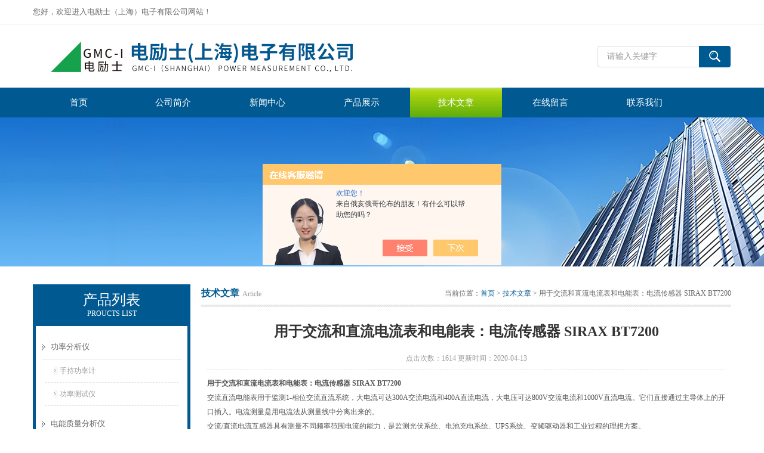

--- FILE ---
content_type: text/html; charset=utf-8
request_url: http://www.gmcish.cn/Article-2175329.html
body_size: 5766
content:
<!DOCTYPE html PUBLIC "-//W3C//DTD XHTML 1.0 Transitional//EN" "http://www.w3.org/TR/xhtml1/DTD/xhtml1-transitional.dtd">
<html xmlns="http://www.w3.org/1999/xhtml">
<head>
<meta http-equiv="Content-Type" content="text/html; charset=utf-8" />
<meta http-equiv="x-ua-compatible" content="ie=edge,chrome=1">
<title>用于交流和直流电流表和电能表：电流传感器 SIRAX BT7200-电励士（上海）电子有限公司</title>


<link href="/Skins/428799/css/style.css" rel="stylesheet" type="text/css" />
<script type="text/javascript" src="/Skins/428799/js/jquery.pack.js"></script>
<script type="text/javascript" src="/Skins/428799/js/jquery.SuperSlide.js"></script>
<!--导航当前状态 JS-->
<script language="javascript" type="text/javascript"> 
	var menu= '6';
</script>
<!--导航当前状态 JS END-->
<script type="application/ld+json">
{
"@context": "https://ziyuan.baidu.com/contexts/cambrian.jsonld",
"@id": "http://www.gmcish.cn/Article-2175329.html",
"title": "用于交流和直流电流表和电能表：电流传感器 SIRAX BT7200",
"pubDate": "2020-04-13T14:58:50",
"upDate": "2020-04-13T14:58:50"
    }</script>
<script language="javaScript" src="/js/JSChat.js"></script><script language="javaScript">function ChatBoxClickGXH() { DoChatBoxClickGXH('https://chat.chem17.com',432022) }</script><script>!window.jQuery && document.write('<script src="https://public.mtnets.com/Plugins/jQuery/2.2.4/jquery-2.2.4.min.js">'+'</scr'+'ipt>');</script><script type="text/javascript" src="https://chat.chem17.com/chat/KFCenterBox/428799"></script><script type="text/javascript" src="https://chat.chem17.com/chat/KFLeftBox/428799"></script><script>
(function(){
var bp = document.createElement('script');
var curProtocol = window.location.protocol.split(':')[0];
if (curProtocol === 'https') {
bp.src = 'https://zz.bdstatic.com/linksubmit/push.js';
}
else {
bp.src = 'http://push.zhanzhang.baidu.com/push.js';
}
var s = document.getElementsByTagName("script")[0];
s.parentNode.insertBefore(bp, s);
})();
</script>
</head>

<body>
<div class="top">
  <div class="top01">
    <div class="top02">您好，欢迎进入电励士（上海）电子有限公司网站！</div>
    <div class="top03">      
<script>
	window._bd_share_config = {
		common : {
			bdText : '',	
			bdDesc : '',	
			bdUrl : '', 	
			bdPic : ''
		},
		share : [{
			"bdSize" : 24
		}],
		selectShare : [{
			"bdselectMiniList" : ['weixin','tsina','bdhome','sqq']
		}]
	}
	with(document)0[(getElementsByTagName('head')[0]||body).appendChild(createElement('script')).src='http://bdimg.share.baidu.com/static/api/js/share.js?cdnversion='+~(-new Date()/36e5)];
</script>   
    </div>
  </div>
</div>

<!--头部开始-->
<div id="top">
	    <div class="logo"><a href="/"><span>电励士（上海）电子有限公司</span></a></div>
		<div class="top_right">
            <div id="tit">
                <div id="search">
                    <form id="form1" name="form1" method="post" onsubmit="return checkFrom(this);" action="/products.html">
                    <input name="keyword" type="text" class="ss_input"onfocus="if (value =='请输入关键字'){value =''}" onblur="if (value =='')" value="请输入关键字"  />
                    <input name="" type="submit" class="ss_an" value="" />
                    </form>
                </div>
          </div>
	  </div>
</div>
<!--头部 end-->

<!--导航开始-->
<div id="nav">
    <div class="menu">
        <ul>
            <li><a id="menuId1" href="/">首页</a></li>
            <li><a id="menuId2" href="/aboutus.html" rel="nofollow">公司简介</a></li>
            <li><a id="menuId4" href="/news.html">新闻中心</a></li>
            <li><a id="menuId3" href="/products.html">产品展示</a></li>
            <li><a id="menuId6" href="/article.html">技术文章</a></li>
            <li><a id="menuId8" href="/order.html" rel="nofollow">在线留言</a></li>
            <li><a id="menuId9" href="/contact.html" rel="nofollow">联系我们</a></li>
        </ul>
		<script language="javascript" type="text/javascript">
			try {
				document.getElementById("menuId" + menu).className = "nav_hover";
			}
			catch (e) {}
        </script>
    	<div class="clear"> </div>
    </div>
</div>
<!--导航 end-->

<script src="http://www.chem17.com/mystat.aspx?u=dianlishi"></script>

<div class="ny_banner"><!--banner-->

  <!--banner end--></div>
  

<div id="main_box"><!--三栏目-->
<div class="in_left"><!--首页目录-->
<div class="biaotib"><div class="h3">产品列表</div><p>PROUCTS LIST</p></div>

<div class="catalog">
 <ul>

 <li><a class="hide" href="/ParentList-2006533.html" onmouseover="showsubmenu('功率分析仪')">功率分析仪</a>
 <div id="submenu_功率分析仪" style="display:none">
  <ul>
  
  <li><a href="/SonList-2007995.html">手持功率计</a></li>
  
  <li><a href="/SonList-2007994.html">功率测试仪</a></li>
  
  </ul>
  </div>
 </li>  
 
 <li><a class="hide" href="/ParentList-2006534.html" onmouseover="showsubmenu('电能质量分析仪')">电能质量分析仪</a>
 <div id="submenu_电能质量分析仪" style="display:none">
  <ul>
  
  <li><a href="/SonList-2009951.html">便携电能质量分析仪</a></li>
  
  <li><a href="/SonList-2009952.html">在线电能质量分析仪</a></li>
  
  <li><a href="/SonList-2009954.html">专业电能质量分析软件</a></li>
  
  </ul>
  </div>
 </li>  
 
 <li><a class="hide" href="/ParentList-2006536.html" onmouseover="showsubmenu('医疗测试仪器')">医疗测试仪器</a>
 <div id="submenu_医疗测试仪器" style="display:none">
  <ul>
  
  <li><a href="/SonList-2009964.html">注射泵输液泵测试仪</a></li>
  
  <li><a href="/SonList-2009957.html">医用超声测试仪</a></li>
  
  <li><a href="/SonList-2009962.html">医用光学影像测试</a></li>
  
  <li><a href="/SonList-2009958.html">医用数字压力计</a></li>
  
  <li><a href="/SonList-2009961.html">医用电气安全测试</a></li>
  
  <li><a href="/SonList-2009956.html">高频电刀测试仪</a></li>
  
  <li><a href="/SonList-2009960.html">多参数患者模拟器</a></li>
  
  <li><a href="/SonList-2009959.html">除颤起搏器测试仪</a></li>
  
  </ul>
  </div>
 </li>  
 
 <li><a class="hide" href="/ParentList-2006538.html" onmouseover="showsubmenu('电气安规测试仪')">电气安规测试仪</a>
 <div id="submenu_电气安规测试仪" style="display:none">
  <ul>
  
  <li><a href="/SonList-2011265.html">电池测试仪</a></li>
  
  <li><a href="/SonList-2009971.html">充电桩测试仪</a></li>
  
  <li><a href="/SonList-2009970.html">电气安装测试仪</a></li>
  
  <li><a href="/SonList-2009969.html">接地电阻测试仪</a></li>
  
  <li><a href="/SonList-2009968.html">绝缘电阻测试仪</a></li>
  
  <li><a href="/SonList-2009967.html">钳形电流电压表</a></li>
  
  <li><a href="/SonList-2009966.html">相序低阻电压表</a></li>
  
  <li><a href="/SonList-2009965.html">综合电气安规测试</a></li>
  
  </ul>
  </div>
 </li>  
 
 <li><a class="hide" href="/ParentList-2006539.html" onmouseover="showsubmenu('电器安规测试仪')">电器安规测试仪</a>
 <div id="submenu_电器安规测试仪" style="display:none">
  <ul>
  
  <li><a href="/SonList-2010016.html">多功能电器安规</a></li>
  
  <li><a href="/SonList-2009974.html">安规实训面板箱</a></li>
  
  <li><a href="/SonList-2009973.html">单功能电器安规</a></li>
  
  </ul>
  </div>
 </li>  
 
 <li><a class="hide" href="/ParentList-2006540.html" onmouseover="showsubmenu('电量监测控制')">电量监测控制</a>
 <div id="submenu_电量监测控制" style="display:none">
  <ul>
  
  <li><a href="/SonList-2318856.html">电量表</a></li>
  
  </ul>
  </div>
 </li>  
 
 <li><a class="hide" href="/ParentList-2006544.html" onmouseover="showsubmenu('光伏电站测试仪')">光伏电站测试仪</a>
 <div id="submenu_光伏电站测试仪" style="display:none">
  <ul>
  
  <li><a href="/SonList-2009983.html">1500V光伏测试仪</a></li>
  
  <li><a href="/SonList-2009982.html">电致发光EL测试仪</a></li>
  
  <li><a href="/SonList-2009981.html">光伏逆变器效率测试</a></li>
  
  <li><a href="/SonList-2009980.html">光伏绝缘接地安规测试</a></li>
  
  <li><a href="/SonList-2009979.html">光伏组件功率IV曲线测试</a></li>
  
  </ul>
  </div>
 </li>  
 
 <li><a class="hide" href="/ParentList-2006545.html" onmouseover="showsubmenu('电信网络测试仪')">电信网络测试仪</a>
 <div id="submenu_电信网络测试仪" style="display:none">
  <ul>
  
  <li><a href="/SonList-2009991.html">寻线仪</a></li>
  
  <li><a href="/SonList-2009990.html">网络测试仪</a></li>
  
  <li><a href="/SonList-2009989.html">光纤测试仪</a></li>
  
  <li><a href="/SonList-2009988.html">铜线故障测试仪</a></li>
  
  <li><a href="/SonList-2009985.html">宽带和铜缆性能测试</a></li>
  
  </ul>
  </div>
 </li>  
 
 <li><a class="hide" href="/ParentList-2006546.html" onmouseover="showsubmenu('能源管理系统')">能源管理系统</a>
 <div id="submenu_能源管理系统" style="display:none">
  <ul>
  
  <li><a href="/SonList-2009992.html">SMARTCOLLECT</a></li>
  
  </ul>
  </div>
 </li>  
 
 <li><a class="hide" href="/ParentList-2006547.html" onmouseover="showsubmenu('电压电流传感器')">电压电流传感器</a>
 <div id="submenu_电压电流传感器" style="display:none">
  <ul>
  
  <li><a href="/SonList-2009996.html">高压分压器</a></li>
  
  <li><a href="/SonList-2009995.html">霍尔电流传感器</a></li>
  
  <li><a href="/SonList-2009994.html">高精度磁通门传感器</a></li>
  
  <li><a href="/SonList-2009993.html">柔性电流传感器</a></li>
  
  </ul>
  </div>
 </li>  
 
 <li><a class="hide" href="/ParentList-2006548.html" onmouseover="showsubmenu('高压测试工具')">高压测试工具</a>
 <div id="submenu_高压测试工具" style="display:none">
  <ul>
  
  <li><a href="/SonList-2010000.html">高压电流钳</a></li>
  
  <li><a href="/SonList-2009999.html">高压放电棒</a></li>
  
  <li><a href="/SonList-2009998.html">高压验电器</a></li>
  
  <li><a href="/SonList-2009997.html">高压数字核相器</a></li>
  
  </ul>
  </div>
 </li>  
 
 <li><a class="hide" href="/ParentList-2006549.html" onmouseover="showsubmenu('直流电源电子负载')">直流电源电子负载</a>
 <div id="submenu_直流电源电子负载" style="display:none">
  <ul>
  
  <li><a href="/SonList-2010005.html">小功率电子负载</a></li>
  
  <li><a href="/SonList-2010003.html">线性电源</a></li>
  
  <li><a href="/SonList-2010002.html">小功率直流电源</a></li>
  
  <li><a href="/SonList-2010001.html">可编程直流电源</a></li>
  
  </ul>
  </div>
 </li>  
 
 <li><a class="hide" href="/ParentList-2006552.html" onmouseover="showsubmenu('变压器测试仪')">变压器测试仪</a>
 <div id="submenu_变压器测试仪" style="display:none">
  <ul>
  
  <li><a href="/SonList-2010011.html">变比测试仪</a></li>
  
  <li><a href="/SonList-2010009.html">直流微欧计</a></li>
  
  <li><a href="/SonList-2010008.html">绕组&amp;温升测试仪</a></li>
  
  <li><a href="/SonList-2010006.html">变压器综合测试系统</a></li>
  
  </ul>
  </div>
 </li>  
 
 <li><a class="hide" href="/ParentList-2006553.html" onmouseover="showsubmenu('电量测试显示')">电量测试显示</a>
 <div id="submenu_电量测试显示" style="display:none">
  <ul>
  
  <li><a href="/SonList-2010025.html">角位变送器</a></li>
  
  <li><a href="/SonList-2010023.html">信号转换器</a></li>
  
  <li><a href="/SonList-2010021.html">多功能变送器</a></li>
  
  <li><a href="/SonList-2010018.html">导轨式单功能变送器</a></li>
  
  </ul>
  </div>
 </li>  
 
 <li><a class="hide" href="/ParentList-2006555.html" onmouseover="showsubmenu('光学测试仪')">光学测试仪</a>
 <div id="submenu_光学测试仪" style="display:none">
  <ul>
  
  <li><a href="/SonList-2014867.html">亮度计</a></li>
  
  <li><a href="/SonList-2010030.html">测光表</a></li>
  
  <li><a href="/SonList-2010028.html">照度计</a></li>
  
  <li><a href="/SonList-2010026.html">分光辐射照度计</a></li>
  
  </ul>
  </div>
 </li>  
 
 <li><a class="hide" href="/ParentList-2006556.html" onmouseover="showsubmenu('手持多用表钳形表')">手持多用表钳形表</a>
 <div id="submenu_手持多用表钳形表" style="display:none">
  <ul>
  
  <li><a href="/SonList-2010043.html">折叠式万用表</a></li>
  
  <li><a href="/SonList-2010042.html">指针式万用表</a></li>
  
  <li><a href="/SonList-2010041.html">过程校准万用表</a></li>
  
  <li><a href="/SonList-2010040.html">手持绝缘万用表</a></li>
  
  <li><a href="/SonList-2010039.html">ASI寻址诊断多用表</a></li>
  
  <li><a href="/SonList-2010038.html">万用表用电流传感器</a></li>
  
  <li><a href="/SonList-2010037.html">高性价比三位万用表</a></li>
  
  <li><a href="/SonList-2010036.html">手持绝缘微欧多用表</a></li>
  
  <li><a href="/SonList-2010035.html">特殊行业用万用表S系列</a></li>
  
  <li><a href="/SonList-2010034.html">防爆环境用万用表微欧计</a></li>
  
  <li><a href="/SonList-2010032.html">41/2位高性能万用表AM系列</a></li>
  
  <li><a href="/SonList-2010031.html">46/7位高性能万用表PM系列</a></li>
  
  </ul>
  </div>
 </li>  
 
 <li><a class="hide" href="/ParentList-2006557.html" onmouseover="showsubmenu('微欧计标准电阻')">微欧计标准电阻</a>
 <div id="submenu_微欧计标准电阻" style="display:none">
  <ul>
  
  <li><a href="/SonList-2010046.html">微欧计</a></li>
  
  <li><a href="/SonList-2010045.html">标准电阻</a></li>
  
  <li><a href="/SonList-2010044.html">温度模拟校准</a></li>
  
  </ul>
  </div>
 </li>  
 
 </ul>
</div>

<!--首页目录 end-->

</div>



<div class="in_right"><!--首页产品-->
<div class="biaoti_ny"><b>技术文章</b>Article <span>当前位置：<a href="/">首页</a> > <a href="/article.html">技术文章</a> > 用于交流和直流电流表和电能表：电流传感器 SIRAX BT7200</span></div>   

<div class="ny_main_box">			
			<h1 id="inside_rnewtil">用于交流和直流电流表和电能表：电流传感器 SIRAX BT7200</h1>
			<div class="inside_rnewtime">点击次数：1614 更新时间：2020-04-13</div>
			<div class="inside_rnewcon"><p><strong>用于交流和直流电流表和电能表：电流传感器 SIRAX BT7200</strong></p><p>交流直流电能表用于监测1-相位交流直流系统，大电流可达300A交流电流和400A直流电流，大电压可达800V交流电流和1000V直流电流。它们直接通过主导体上的开口插入。电流测量是用电流法从测量线中分离出来的。</p><p>交流/直流电流互感器具有测量不同频率范围电流的能力，是监测光伏系统、电池充电系统、UPS系统、变频驱动器和工业过程的理想方案。</p><p style="text-align: center;"><img alt="" src="http://img69.chem17.com/9/20200413/637223866302133641427.png" style="width:500px" /></p><p><strong>Camille Bauer电流传感器 SIRAX BT7200 主要特点</strong><br />智能▪灵活▪简单</p><p>由PBT制成的防破坏塑料外壳</p><p>符合UL94 V0标准的阻燃和自熄灭</p><p>双向能量测量</p><p>大输入电流高达800V AC / 1000V DC</p><p>大输入电压高达300V AC / 400V DC</p><p>电流与测量电路分离</p><p>通过配置软件进行配置</p><p>串口 RS485 Modbus / RTU</p><p>DIN导轨或墙壁安装，用于垂直或水平位置</p><p>&nbsp;</p><p><strong>Camille Bauer电流传感器 SIRAX BT7200技术参数</strong></p><p><strong><img alt="" src="http://img65.chem17.com/9/20200413/637223866568663310736.png" style="width:600px" /></strong></p>

                <div class="fenpian">
                <div class="l">上一篇：<a href="/Article-2176700.html">ROGOWSKI罗氏电流传感器ACP FLEX 3000</a></div>
                <div class="l">下一篇：<a href="/Article-2175174.html">具有发送器功能的AC/DC 电流变压器SIRAX BT7000</a></div>
             </div>
            </div>			  
		 </div>
      <div id="clear"></div>	

</div>
</div>
<div id="foot_box" class="ny_foot_box">
    <div class="foot_z"> 
    	<div class="foot_logo"><img src="/Skins/428799/images/foot_logo.png" /></div>
        <div class="foot_wenzi">
        	<ul class="foot_nav">
                <li><a href="/" >网站首页</a></li>
                <li><a href="/products.html">产品展示</a></li>
                <li><a href="/news.html">新闻中心</a></li>
                <li><a href="/article.html">技术文章</a></li>
                <li><a href="/order.html" rel="nofollow">在线留言</a></li>
                <li><a href="/contact.html" rel="nofollow">联系我们</a></li>
                <li><a href="/aboutus.html" rel="nofollow">关于我们</a></li>
            </ul>
			<p>电励士（上海）电子有限公司(www.gmcish.cn)</p>
            <p>总流量：<b>222911</b>&nbsp;&nbsp;<A href="http://www.chem17.com/login" target="_blank" rel="nofollow">管理登陆</A>&nbsp;&nbsp;技术支持：<a href="http://www.chem17.com" target="_blank" rel="nofollow">化工仪器网</a>&nbsp;&nbsp;<A href="/sitemap.xml" target="_blank">GoogleSitemap</A></p>
        </div>
        <div class="foot_weixin"><img src="/Skins/428799/images/qq_code.jpg" width="115"></div>
    </div>
    <div class="foot_bq">版权所有 &copy; 2025 电励士（上海）电子有限公司 &nbsp;ICP备案号:<a href="http://beian.miit.gov.cn" target="_blank" rel="nofollow">沪ICP备19048208号-1</a> </div>
</div>


<div id="gxhxwtmobile" style="display:none;">13817443004</div>
<div class="qq_style01" id="kfFloatqq" style="display:none;">
	<div class="qq_style_l"></div>
    <div class="qq_style_r">
    	<div class="qq_r_up">
    		<div class="qq_r_tlt">QQ在线客服</div>
            <ul class="qq_list">
            	<li><a href="http://wpa.qq.com/msgrd?v=3&uin=327990592&site=qq&menu=yes" target="_blank">客服在线</a></li>
            </ul>
        </div>
        <div class="qq_r_down">
        	<div class="tel_r_tlt">电话咨询</div>
            <ul class="tel_list">
                <li>13817443004</li>
            </ul>
        </div>
        <!--<div class="qq_code">
        	<img src="/skins/428799/images/qq_code.jpg" />
            <p>扫一扫，关注我们</p>
        </div>-->
    </div>
</div>

<script type="text/javascript" src="/Skins/428799/js/qq.js"></script>
<script type="text/javascript" src="/Skins/428799/js/pt_js.js"></script>


 <script type='text/javascript' src='/js/VideoIfrmeReload.js?v=001'></script>
  
</html>
</body>

--- FILE ---
content_type: text/css
request_url: http://www.gmcish.cn/Skins/428799/css/style.css
body_size: 7354
content:
body{ margin:0; padding:0;  font-family: "Microsoft Yahei","微软雅黑", "Arial", "Verdana", "sans-serif";  font-size:12px; background:#fff}
img { border:none;}
ul,li{ list-style:none; margin:0px; padding:0px;}
.h_d,h2,h3,h4,h5,h6,p,ul,ol,li,form,img,dl,blockquote,fieldset,div,strong,label,em{margin:0;padding:0;border:0;}
a{ text-decoration:none; outline:none; color:#535152}
a:active{star:expression(this.onFocus=this.blur());}
#clear{ clear:both; height:0px; overflow:hidden;}

/*----------TOP-----------*/
.top_one{height:34px;line-height:34px;background-color:#484848;color:#fff;font-size:12px;}
.top_one_in{width:1170px;height:34px;margin:0 auto;}
.top_one_in a{color:#fff;}
.top_one_l{float:left;width:70%;overflow: hidden; text-overflow: ellipsis; white-space:nowrap;}
.top_one_r{floar:right;width:20%;overflow: hidden; text-overflow: ellipsis; white-space:nowrap;text-align:right;}

#top{width:1170px; margin:0 auto; height:105px;overflow:hidden; clear:both;  }
#top .logo{ width:600px; height:105px; float:left;}
#top .logo a{ background:url(../images/logo.jpg) no-repeat; width:600px; height:105px; line-height:999px; overflow:hidden; display:block}
#top .top_right{ float:right;}

#tit{float:right; width:400px;height:105px;position: relative;}

.tel{background:url(../images/tel.jpg) no-repeat left center;padding-left:50px;font-size:18px;height:44px;line-height:44px;position: absolute;bottom: 16px;right: 10px;}
.tel span{font-size:18px;color:red;font-weight:bold;}

#top .yy{ width:200px;  height:24px; line-height:24px;  color:#525252; float:left; padding-top:20px}
#top .yy a{color:#525252; float:left; padding-right:5px}
#top .yy .cn{background:url(../images/cn.jpg) no-repeat left; height:24px; padding-left:38px; display:block}
#top .yy .en{background:url(../images/en.jpg) no-repeat left; height:24px; padding-left:38px; display:block}

/*  搜索  */
#top #search{ width:260px; position:absolute; font-family: "Microsoft YaHei";overflow:hidden; z-index:99;padding-top:35px;right:-36px;}
#top #search .ss_input{ width:154px;  border:1px solid #ddd; border-right:none; height:34px; line-height:30px; padding-left:15px; font-size:14px; color:#999;font-family: "Microsoft YaHei"; float:left;resize:none;border-radius:4px 0 0 4px;}
#top #search .ss_input:hover{ outline:none; color:#666; } 
#top #search .ss_input:focus{  outline:none; color:#444; }
#top #search .ss_an{ width:53px; height:36px; float:left; border:none; cursor:pointer; background:url(../images/ss.gif) no-repeat;border-radius:0 4px 4px 0;outline:none;}
#top #search .ss_an:hover{background:url(../images/ss_h.gif) no-repeat; }

/*  导航  */
#nav {height:50px;box-shadow: 0px 2px 3px #89bceb;background: #005991;}
#nav .menu {width:1170px;height:50px; margin:0 auto;}
#nav .menu ul {padding:0; margin:0;list-style-type: none;overflow:hidden;}
#nav .menu ul li {float:left; position:relative;margin-right:4px;}
#nav .menu ul li a, .menu ul li a:visited {display:block; text-align:center; text-decoration:none; height:50px; color:#fff;  line-height:50px; font-size:15px;width:154px}
#nav .menu ul li a:hover{color:#FFF;background: -webkit-linear-gradient(to bottom, #fbfbfb -34%, #aed60f    15%, #42a008  129%); /* Safari 5.1 - 6.0 */
  background: -o-linear-gradient(to bottom, #fbfbfb -34%, #aed60f    15%, #42a008  129%); /* Opera 11.1 - 12.0 */
  background: -moz-linear-gradient(to bottom, #fbfbfb -34%, #aed60f    15%, #42a008  129%); /* Firefox 3.6 - 15 */
  background: linear-gradient(to bottom, #fbfbfb -34%, #aed60f    15%, #42a008  129%);}
#nav .menu ul li .nav_hover{color:#FFF;background: -webkit-linear-gradient(to bottom, #fbfbfb -34%, #aed60f    15%, #42a008  129%); /* Safari 5.1 - 6.0 */
  background: -o-linear-gradient(to bottom, #fbfbfb -34%, #aed60f    15%, #42a008  129%); /* Opera 11.1 - 12.0 */
  background: -moz-linear-gradient(to bottom, #fbfbfb -34%, #aed60f    15%, #42a008  129%); /* Firefox 3.6 - 15 */
  background: linear-gradient(to bottom, #fbfbfb -34%, #aed60f    15%, #42a008  129%);}

.top_b{background:url(../images/top.jpg); margin:0px auto; height:4px; margin-bottom:20px }

/*----banner-------*/
.banner{ height:500px; width:100%; background:#ddd; clear:both; z-index:100; clear:both;}
.banner .picBtnLeft { height:500px; position:relative; zoom:1; width:100%; overflow:hidden;}
.banner .picBtnLeft .hd {width:100%; height:70px;  position:absolute;  text-align:center; bottom:0px; z-index:10;}
.banner .picBtnLeft .hd ul { overflow:hidden; zoom:1; display:block;   height:12px; width:70px;  padding:5px 15px 5px 15px;-moz-border-radius: 15px;   -webkit-border-radius: 15px;  border-radius:15px; margin:0 auto; padding-top:30px}
.banner .picBtnLeft .hd ul li {  float:left; _display:inline; cursor:pointer; text-align:center; width:24px; height:8px;border-radius:10px; background:#eee; overflow:hidden; margin-right:5px; margin-left:5px;  }
.banner .picBtnLeft .hd ul li.on { background:#71b70b !important; }
.banner .picBtnLeft .bd {height:500px; left: 50%; margin-left: -960px; position: absolute; width: 1920px;}
.banner .picBtnLeft .bd img { height:500px; width:1920px; z-index:1;}
.banner .picBtnLeft .bd ul{}
.banner .picBtnLeft .bd li { position:relative; zoom:1; width:1600px;  display:inline-block; }
.banner .picBtnLeft .bd li .pic { position:relative; z-index:0; line-height:0px; }
.banner .picBtnLeft .bd li .bg { display:none;}
.banner .picBtnLeft .bd li .title { display:none;}

/*首页公司简介*/
.gsjj{background-color:#f1f1f1;padding:30px 0 20px;}
.gsjj .gsjj_top{width:1170px;height:264px;margin:0 auto; background-color:#005991;position:relative;}
.gsjj_top img{position:absolute;top:30px;right:28px;}
.gsjj_top_wz{width:400px;height:130px;padding:75px 40px 0 68px;}
.gsjj_top_wz p{font-size:25px;font-weight:bold;color:#fff;}
.gsjj_top_wz div{font-size:26px;color:#fff;}
.gsjj_bottom{width:1170px;margin:0 auto;padding-top:35px;}
.gsjj_bottom h2{font-size:22px;padding-bottom:20px;color:#333;line-height:34px;}
.gsjj_bottom p{color:#999;font-size:13px;line-height:30px;}
.gsjj_bottom a{background-color:#ababab;width:106px;height:32px; border-radius:4px;display:block;line-height:32px;text-align:center;color:#fff; margin:15px 0;}
.gsjj_bottom a:hover{background-color:#71b70b;}

/*--首页推荐产品 --*/
#in_cas{padding-bottom:30px;}
.in_biaoti{ width:1170px; margin:0 auto;padding:30px 0;text-align:center;}
.in_biaoti p{font-size:28px;color:#005991;font-weight:bold;}
.in_biaoti p i{color:#71b70b; font-style:normal; }
.in_biaoti span{display:block;font-size:12px;color:#999;padding-top:5px;}
#in_cas #case_ul{width:980px; margin:0px auto}


/*-- 产品滚动 框架和左右按钮样式 --*/
#tjcp{width:1170px; margin:0px auto}
.leftLoop{ overflow:hidden; height:310px; display:block; } 
.leftLoop .hd{ overflow:hidden;  height:58px; margin-top:-195px;_margin-top:-195px;} 
.leftLoop .hd .next{ display:block;width:11px;height:58px;float:left;overflow:hidden;cursor:pointer; background:url(../images/icon_06.png) 0px}
.leftLoop .hd .next:hover{background:url(../images/icon_06hover.png) 0px no-repeat;}
.leftLoop .hd .prev{ display:block;width:11px; height:58px;float:right;overflow:hidden;cursor:pointer; background:url(../images/icon_06.png) -12px -0px;}
.leftLoop .hd .prev:hover{ background:url(../images/icon_06hover.png) -12px -0px;}
.leftLoop .bd{ padding:0 15px 15px; height:290px;} 
.leftLoop .bd ul{ overflow:hidden; zoom:1; } 

/*推荐产品图片 */
#main_box{width:1170px; margin:0 auto; margin-top:30px; clear:both; overflow:hidden;padding-bottom: 20px;}

.biaoti{color:#000; background:url(../images/d_1.gif) bottom repeat-x; padding-bottom:8px}
.biaoti b{font-size:16px; color:#005991; padding-right:5px;}
.biaoti a{ color:#005991; float:right; background:url(../images/d-6.gif) no-repeat 40px 8px; height:20px; line-height:25px; width:50px; display:block}
.more{ float:right}


/*--公司简介 --*/
#in_abo{width:265px; float:left; overflow:hidden; margin-right:35px; height:265px;}
#in_abo .left_abo{ padding:10px 0px 15px 0px}
#in_abo .left_abo .b{ color:#666; line-height:20px; height:120px; overflow:hidden; padding-top:10px}


/*--公司新闻 --*/
#in_new{width:322px; float:left; overflow:hidden; margin-right:35px; height:265px;}
#in_art{width:322px; float:right; overflow:hidden; height:265px}
#left_newb {width:312px; padding:5px 0px 15px 0px;}
#left_newb li {width:302px; overflow:hidden; height:26px; line-height:26px; background:url(../images/d-3.gif) 0px 8px no-repeat; padding-left:10px}
#left_newb li a{ color:#333; width:230px; height:26px; overflow:hidden; display:block; float:left}
#left_newb li a:hover{ color:#005991}
#left_newb li span{ float:right; color:#999}

#banner_in{width:980px; margin:0 auto; margin-top:30px; clear:both; overflow:hidden}

/*----产品目录-------*/
.idx_pro{width:100%;background:#f5f5f5;}
#main_box .in_left{ width:264px; float:left; background:#FFF; overflow:hidden; margin-right:18px}
#main_box .in_left .biaotib{ height:60px;color:#FFF; background:#005991; padding-top:10px;text-align:center; }
#main_box .in_left .biaotib .h3{font-size:24px;overflow:hidden;font-weight:normal;}
#main_box .in_left .catalog {width:254px; border:#005991 5px solid; border-top:none; overflow:hidden;}
#main_box .in_left .catalog ul{ padding:5px; margin-top:10px}
#main_box .in_left .catalog ul li a{ font-size:13px; color:#666; background:url(../images/d-4.png) left center no-repeat; padding-left:15px;  width:220px; display:block; height:40px; line-height:40px;  overflow:hidden; border-bottom:#dedede 1px solid; margin-left:5px   }
#main_box .in_left .catalog ul li a:hover{color:#71b70b;}
#main_box .in_left .catalog ul li ul{ padding:10px; margin-top:-10px; overflow:hidden}
#main_box .in_left .catalog ul li ul li{ border-bottom:#dedede 1px dashed; height:38px; line-height:38px}
#main_box .in_left .catalog ul li ul li a{ font-size:12px; font-weight:normal; color:#999; background:url(../images/d-5.gif) 0px center no-repeat; padding-left:10px;  width:204px; display:block; height:38px; line-height:38px; margin-left:15px; overflow:hidden; border:none }
#main_box .in_left .catalog ul li ul li a:hover{ color:#71b70b}

#main_box .in_left .in_cont{ padding-left:15px; padding-bottom:30px}
#main_box .in_left .in_cont img{ margin-top:245px}

#main_box .in_right{ float:right; width:888px}

/* 产品展示 */
#pro_ul{ padding:10px 0 10px 0; *padding:20px 5px 10px 0;  clear:both; overflow:hidden;}
#pro_ul li{ width:270px; height:300px;padding-bottom:10px;float:left; margin-left:25px; margin-bottom:25px;position:relative;}
#pro_ul .proimg_bk{width:270px; height:250px;background:#ffffff;}
#pro_ul a.proimg{width:270px;height:250px;display:block;display: flex;justify-content: center;align-items: center;display:-webkit-box;-webkit-box-pack:center;-webkit-box-align:center;}
#pro_ul img{max-width:240px; max-height:240px;}
#pro_ul .h_d{ width:270px; font-size:12px; line-height:40px; height:40px;overflow:hidden; font-weight:normal; text-align:center;  text-overflow:ellipsis;}
#pro_ul .h_d a{ color:#848484;width:190px;margin:0 auto;text-align:center;overflow: hidden; text-overflow: ellipsis; white-space:nowrap; height:40px;display:block;font-size:14px;}
#pro_ul .h_d a:hover{color:#77ba0b;}
#pro_ul li .c_pro_box{background: #fff;position:absolute;width:100%;height:100%;top:0;box-shadow: 0px 0px 10px 1px #e1dddd;-webkit-transition: all .25s;
    -moz-transition: all .25s;
    -ms-transition: all .25s;
    -o-transition: all .25s;
    transition: all .25s;}
#pro_ul li .c_pro_box:hover{top: -5px;box-shadow: 0px 5px 10px 5px #e1dddd;}


#tjcp .tempWrap{margin:0 auto;}
#pro_ulh{ padding:10px 0 10px!important;clear:both; overflow:hidden;}
#pro_ulh li{ width:240px; height:260px;padding-bottom:10px;float:left; margin-left:15px;margin-right:15px; margin-bottom:25px;position:relative;}
#pro_ulh .proimg_bk{width:240px; height:220px;background:#ffffff;}
#pro_ulh a.proimg{width:240px;height:220px;display:block;display: flex;justify-content: center;align-items: center;display:-webkit-box;-webkit-box-pack:center;-webkit-box-align:center;}
#pro_ulh img{max-width:210px; max-height:200px;}
#pro_ulh .h_d{ width:240px; font-size:12px; line-height:40px; height:40px;overflow:hidden; font-weight:normal; text-align:center;  text-overflow:ellipsis;}
#pro_ulh .h_d a{ color:#848484;width:190px;margin:0 auto;text-align:center;overflow: hidden; text-overflow: ellipsis; white-space:nowrap; height:40px;display:block;font-size:14px;}
#pro_ulh .h_d a:hover{color:#77ba0b;}
#pro_ulh li .c_pro_box{background: #fff;position:absolute;width:100%;height:100%;top:0;box-shadow: 0px 0px 10px 1px #e1dddd;-webkit-transition: all .25s;
    -moz-transition: all .25s;
    -ms-transition: all .25s;
    -o-transition: all .25s;
    transition: all .25s;}
#pro_ulh li .c_pro_box:hover{top: -5px;box-shadow: 0px 5px 10px 5px #e1dddd;}

/*--首页产品 列表样式 --*/
#ind_prouctsbox{ clear:both; background:#fff; height:410px;}
#ind_prouctsbox li{ float:left; width:227px; height:180px; margin-left:-1px; font-size:12px; overflow:hidden; padding:5px; border:1px solid #eee; border-top:none;}
#ind_prouctsbox li  .pic{ height:150px; width:227px;background:#fff;display:table-cell;text-align:center;display:table-cell;text-align:center;vertical-align:middle;overflow:hidden;}
#ind_prouctsbox li  .pic img{display:inline-block;text-align: center;vertical-align:middle;}

#ind_prouctsbox li  .title{ padding:5px; clear:both; background:#fff; border-top:1px solid #eee;}
#ind_prouctsbox li  .title .h_d a{ font-size:15px; height:20px; line-height:20px; font-weight:normal; color:#333;display:block; overflow:hidden; text-align:center}
#ind_prouctsbox li  .title .h_d a:hover{ color:#ff0202;}
#ind_prouctsbox li  .title p{ height:44px; line-height:20px; overflow:hidden; margin-top:5px; color:#999;}

#ind_prouctsbox li:hover{z-index:999; zoom:1; position:relative; border:1px solid #ddd; border-top:none;
-webkit-box-shadow: #999 0px 0px 8px;-moz-box-shadow: #999 0px 0px 8px;box-shadow: #999 0px 0px 8px;}
#ind_prouctsbox li:hover .title p{ color:#666;}



#in_lk_box{width:100%; padding-top:20px;background-color:#f1f1f1;}
#in_lk_box p{width:1170px;line-height:26px;padding:20px 0;margin:0px auto;color:#555;}
#in_lk_box p a{padding-right:10px;color:#555;}

#foot_box{background:#1c1c1d;padding-top:30px;}
.ny_foot_box{}
#foot_box .foot_z{width:1170px; margin:0 auto; color:#968f8f; overflow:hidden;padding-bottom: 40px; } 
#foot_box .foot_z a{ color:#968f8f}
#foot_box .foot_z p{ text-align:left;padding-left:20px;}
#foot_box .foot_z b{ color:#F00}
#foot_box .foot_z img{  }
.foot_logo{float:left;width:252px;padding-right:12px;padding-top: 16px;}
.foot_logo img{width:252px;}
.foot_wenzi{float:left;width:680px;padding:20px 15px;line-height:28px;}
.foot_weixin{float:right;padding: 10px 20px 0 0;}
.foot_bq{background:#161617;height:40px;line-height:40px;text-align:center;color:#6d6c6c;}
#foot_box .foot_z .foot_nav {overflow:hidden;padding-bottom:15px;}
#foot_box .foot_z .foot_nav li{float:left;margin:0 10px;}
#foot_box .foot_z .foot_nav li a{display:block;width:76px;height:40px;line-height:40px;text-align:center;font-size:12px;color:#afa8a8;background:#2d2d2f;}
#foot_box .foot_z .foot_nav li a:hover{background:#252527;}

.ny_banner{ margin:0px auto; background:url(../images/br_ny.jpg) top no-repeat; height:250px; }

.biaoti_ny{color:#999; background:url(../images/d_1.gif) bottom repeat-x; padding-bottom:8px;position:relative;height:30px;line-height:30px;     margin-bottom: 20px;}
.biaoti_ny b{font-size:16px; color:#005991; padding-right:5px;}
.biaoti_ny span{position:absolute;right:0; color:#666;width: 520px;overflow: hidden; text-overflow: ellipsis; white-space:nowrap;text-align: right;}
.biaoti_ny span a{ background:none; color:#005991; float:none}

.in_right .ny_con{ padding:0; line-height:25px}

#ny_newslb_box{ padding:0 10px 10px; clear:both;}
#ny_newslb_box li{ height:38px;line-height:38px; background:url(../images/d-3.gif) no-repeat 0px center; border-bottom:1px dashed #ddd; font-size:13px; padding-left:20px; overflow:hidden;}
#ny_newslb_box li a{ color:#666; float:left;-webkit-transition: all .25s;-moz-transition: all .25s;-ms-transition: all .25s;-o-transition: all .25s;transition: all .25s;}
#ny_newslb_box li a:hover{color:#71b70b;margin-left:-5px; }
#ny_newslb_box li span{ float:right; color:#999;font-size:12px;}

.ny_main_box{ clear:both; line-height:22px; padding:10px;}
/* 新闻内页 */
#inside_rnewtil{ text-align:center; font-size:24px; color:#333333;width:100%; margin-bottom:5px; font-family:"Microsoft YaHei";padding-bottom:10px;}
.inside_rnewtime{ text-align:center; font-size:12px; color:#999; border-bottom:1px dashed #dedede; height:38px;line-height:38px;width:100%;}
.inside_rnewcon{ font-size:12px; color:#555; line-height:24px; margin-top:10px;width:100%;}

.fenpian{ width:100%;margin-top:30px;padding-top:20px;border-top: 1px solid #f1f1f1;}
.l{ width:100%;height:25px; line-height:25px; font-size:14px; color:#555;overflow: hidden; text-overflow: ellipsis; white-space:nowrap;}
.l a{ color:#555;}
.l a:hover{ color:#71b70b;}

/* 产品LIST列表*/ 
#prolist_box{ padding:10px 10px 0 10px; clear:both;}
#prolist_box li{ clear:both; border-bottom:1px dashed #ddd; padding-bottom:20px; margin-bottom:20px;}
#prolist_box li .zh_img{ float:left;border:1px solid #ddd; line-height:90px; height:105px; width:105px; background:#fff; text-align:center;}
#prolist_box li .zh_text{ float:left; margin-left:10px; font-size:12px; width:535px; }
#prolist_box li .zh_text .h_d{ font-size:14px; line-height:20px; font-weight:bold; margin-bottom:5px; height:20px; overflow:hidden;}
#prolist_box li .zh_text .h_d a{ color:#333333;}
#prolist_box li .zh_text .h_d a:hover{ color:#005991;}
#prolist_box li .zh_text p{color:#666; line-height:20px; height:60px; overflow:hidden;}
#prolist_box li img{ vertical-align:middle; }

.pro_xxjsan{ background:url(../images/d-3.gif) no-repeat left; padding-left:10px; display:block; color:#666; width:125px;}
.pro_xxjsan:hover{ color:#005991;}

#prolist_box li .zh_img span{width:100px;text-align:center;border:1px solid #fff;line-height:100px;height:100px;}
*>#ind_pro_img .proimg{font-size:12px;}

/*-------------产品详细页产品信息---------------*/
#pro_jbzl_box{ border:1px solid #dddddd; clear:both; width:100%; font-size:12px; margin-top:15px;}
.xglb{ width:100%; clear:both; height:35px; line-height:35px; border-bottom:1px solid #ddd;}
.xglb .h_d{ float:left; font-size:14px;color:#333; background:url(../images/icon_04.png) no-repeat 10px; padding-left:25px;}
.xglb .h_d a{color:#333;}
.xglb .h_d a:hover{ color:#ff7c00;}
.xglb .xglb_right{ float:right; margin-right:20px;}
.xglb .xglb_right a{ margin-right:10px; color:#0066CC; background:url(../images/right_icon01.png) no-repeat top left; padding-left:15px; padding-top:3px;}
.xglb .xglb_right a:hover{ color:#ff7c00;}
.xglb .xglb_right .xglb_xl{ font-size:12px;}

.xglb_xl{_margin-top:7px;}

.pro_img{ float:left; _width:310px; margin-bottom:20px; margin-right:10px;}
#pro_text_box01{ float:left; padding-top:10px; line-height:20px; color:#333333; width:400px; _width:400px;}
#pro_text_box01 .h_d{ font-size:16px; color:#000; margin-bottom:10px;}
#pro_text_box01 table td{ line-height:24px;}
#pro_ssfl{ border:1px solid #0066CC; color:#0066CC; padding:0px 5px 0px 5px; display:block; float:left;}
#pro_ssfl:hover{ border:1px solid #FF6633; color:#FF6633; padding:0px 5px 0px 5px;}
#pro_text_box01 p{ width:385px;*width:355px; border:1px solid #fdd274; background:#fdf1d7; padding:10px; margin-top:10px; height:80px; overflow:hidden; color:#333333;}
#pro_an{ margin-top:20px;}
#pro_an a{ width:125px;height:35px; display:block; float:left; text-align:center; font-size:16px; color:#FFFFFF; line-height:35px;font-family:"Microsoft YaHei"}
#pro_an01{ background:url(../images/pro_an01.jpg) no-repeat;}
#pro_an01:hover{ background:url(../images/pro_an01hover.jpg) no-repeat;}
#pro_an02{ background:url(../images/pro_an02.jpg) no-repeat; margin-left:20px;}
#pro_an02:hover{ background:url(../images/pro_an02hover.jpg) no-repeat;}

#pro_text_box02{ clear:both;padding-top:10px; margin-top:20px;font-size:12px; line-height:24px;}
#pro_gsbt{ font-size:14px; color:#0066CC; border-bottom:3px solid #ddd; padding-bottom:5px; margin-bottom:10px;}

#pro_order{ clear:both; margin-top:15px;}


.prodetail_box{ clear:both; margin-bottom:20px; border-bottom:1px solid #f1f1f1; padding:0 10px 40px;}
.prodetail_img{ float:left; width:400px; height:350px;margin-right:20px;text-align:center;}
.prodetail_img p{ width:400px; height:350px;border:1px solid #dedede; display: flex;justify-content: center;align-items: center;display:-webkit-box;-webkit-box-pack:center;-webkit-box-align:center;overflow:hidden;}
.prodetail_img p img{max-width:350px;max-height:280px;}
.pro_text01{ float:left;color:#555;font-size:14px;line-height:26px; width:425px;}
.pro_text01 p{ clear:both; margin-bottom:5px;color:#555;font-size:14px;line-height:26px;}
.pro_text01 p b{ float:left; display:block; width:70px;color:#555;font-size:14px;line-height:26px;font-weight:normal;}
.pro_text01 p span{ float:left; width:345px;color:#999;font-size:13px;line-height:26px;}
.pro_text01 .pro_name{font-size:24px;font-weight:bold;padding-bottom:10px; width: 420px;}

#pro_xxnr_box{ clear:both; line-height:24px; font-size:12px;color: #555;}
#pro_xxnr_box .bt{ height:30px; line-height:30px; background:#ddd; padding-left:15px; color:#333; font-size:14px; font-weight:normal; margin-bottom:15px;}
#pro_xxnr_box .xxbrbox{ padding:5px;}

.proli_img{ width:220px; height:200px; border: 1px solid #ddd; padding:2px; float:left; margin-right:10px;}
.proli_img a{display:block;width:100%;height:100%;display: flex;justify-content: center;align-items: center;display:-webkit-box;-webkit-box-pack:center;-webkit-box-align:center;}
.proli_img a img{max-width:210px;max-height:200px;}
.proli_text{ float:right; font-size:12px; width:606px; margin-top:15px }
.proli_text b{ font-size:16px; line-height:20px; font-weight:bold; margin-bottom:15px; height:20px; overflow:hidden; display:block}
.proli_text b a{ color:#333333;}
.proli_text b a:hover{ color:#71b70b;}
.proli_text p{color:#777; line-height:24px; height:77px; font-size:13px;overflow:hidden;}
.proli_text .pro_mm{margin-top:20px;display:block;width:120px;height:40px;line-height:40px; color:#999; text-align:center; border:1px solid #f1f1f1;-webkit-transition: all .25s;-moz-transition: all .25s;-ms-transition: all .25s;-o-transition: all .25s;transition: all .25s;
}
.proli_text .pro_mm:hover{color:#fff;background:#71b70b;}

* {margin:0;padding:0; }
body{padding:0;margin: 0 auto;font-family:Microsoft YaHei,"微软雅黑";}
span,p,ul,li,h1,h2,h3,h4,h5,input{margin:0;padding:0;}
ul, li { list-style: none; }
img{border:none;margin:0;padding:0;}
.qq_style01{width:128px;position:absolute;top:150px;right:20px;z-index:999;}
.qq_style01 .qq_style_l{width:20px;height:20px;display:block;position:absolute;top:-8px;right:-8px;background:#3782e7 url(../images/qq_close.png) center center no-repeat;cursor:pointer;border-radius:50%;}
.qq_style01 .qq_style_l:hover{background:#ff1800 url(../images/qq_close.png) center center no-repeat;}
.qq_style01 .qq_style_r{width:128px;background:#3782e7;padding-top:5px;padding-bottom:5px;}
.qq_style01 .qq_style_r .qq_r_up{background:#ffffff;border-radius:2px;width:100px;margin:0 auto 5px;padding:10px 10px;}
.qq_style01 .qq_style_r .qq_r_up .qq_r_tlt{height:30px;line-height:30px;font-size:12px;color:#3782e7;background:url(../images/qq_icon1.png) left center no-repeat;padding-left:20px;border-bottom:1px solid #a3caff;}
.qq_style01 .qq_style_r .qq_r_up .qq_list{padding-top:5px;}
.qq_style01 .qq_style_r .qq_r_up .qq_list li{padding:2px 0 5px;}
.qq_style01 .qq_style_r .qq_r_up .qq_list li a{display:block;height:30px;line-height:30px;text-decoration:none;color:#555;font-size:12px;background:url(../images/qq.gif) left center no-repeat;padding-left:20px;border-bottom:1px solid #e6e5e4;overflow:hidden;}
.qq_style01 .qq_style_r .qq_r_down{background:#ffffff;border-radius:4px;width:100px;margin:0 auto 5px;padding:10px 10px;}
.qq_style01 .qq_style_r .qq_r_down .tel_r_tlt{height:30px;line-height:30px;font-size:12px;color:#3782e7;background:url(../images/qq_icon2.png) left center no-repeat;padding-left:20px;border-bottom:1px solid #a3caff;}
.qq_style01 .qq_style_r .qq_r_down .tel_list li{display:block;height:30px;line-height:30px;text-decoration:none;color:#555;font-size:12px;border-bottom:1px solid #e6e5e4;overflow:hidden;}
.qq_style01 .qq_style_r .qq_code{background:#ffffff;border-radius:4px;width:100px;margin:0 auto;padding:10px 10px;}
.qq_style01 .qq_style_r .qq_code img{display:block;width:91px;height:91px;margin:0 auto;}
.qq_style01 .qq_style_r .qq_code p{font-size:12px;text-align:center;color:#555555;padding-top:5px;}

.moreclass{ height:30px; line-height:30px; display:block; color:#333; text-align:center; font-weight:bold; BACKGROUND: #ccc;     margin: 7px 5px;}
.moreclass:hover{color:#fff;}


/*首页新闻*/
.in_news{background-color:#fff;}
.in_news_in{width:1170px;margin:0 auto;overflow:hidden;padding-top: 5px;padding-bottom: 10px;}
.in_news_in .slideTxtBox{overflow:hidden;width:824px;border:1px solid #f1f1f1;float:left;}
.in_news_in .slideTxtBox .hd{float:left;}
.in_news_in .slideTxtBox .hd li{width:200px;height:192px;}
.in_news_in .slideTxtBox .hd li.one{margin-bottom:4px;}
.in_news_in .slideTxtBox .hd li a{background:#656a71;display:block;width:180px;height:192px;font-size:16px;color:#fff;font-weight:bold;text-align:center;}
.in_news_in .slideTxtBox .hd li.on{background:url(../images/news_2.png) 180px center no-repeat;}
.in_news_in .slideTxtBox .hd li.on a{background:#71b70b;}
.in_news_in .slideTxtBox .hd li span{display:block;padding: 50px 0 20px;}

.in_news_in .slideTxtBox .bd{width:585px;float:right;padding:10px 25px 10px 10px;}
.in_news_in .slideTxtBox .bd .infoList li{border-bottom:1px dashed #ccc;overflow:hidden;line-height:38px;}
.in_news_in .slideTxtBox .bd .infoList li a{display:block;width:400px;font-size:13px;color:#666;line-height:38px;padding-left:6px;float:left;overflow: hidden; text-overflow: ellipsis; white-space:nowrap;-webkit-transition: all .25s;-moz-transition: all .25s;-ms-transition: all .25s;-o-transition: all .25s;transition: all .25s;}
.in_news_in .slideTxtBox .bd .infoList li a:hover{color:#71b70b;margin-left:-5px;}
.in_news_in .slideTxtBox .bd .infoList li span{display:block;float:right;font-size:12px;color:#999;}

.lxwm{float:right;box-shadow: 0px 0px 10px 1px #e1dddd;}
.ly .down21{height:344px;padding:20px;overflow:hidden;_zoom:1; background:#fff; margin-top:5px;}
.ly .down21 p{font-size:13px;color:#555;line-height:28px; width:285px;word-break:break-all;}
.ly .down21 .tel2{border-top:1px solid #dedede;border-bottom:1px solid #dedede;padding:10px 0;margin-top:10px;}
.ly .down21 .tel2 div{font-size:31px;font-weight:bold;color:#005991;}
.ly .down21 .others_icon{height:42px;margin-top:20px;}
.ly .down21 .others_icon a{display:block;float:left;width:76px;height:42px;line-height:42px;font-size:14px;color:#333;}
.ly .down21 .others_icon a.weixin{background:#f0f0f0 url(../images/proicon5_1.png)  17px  center no-repeat;padding-left:46px;}
.ly .down21 .others_icon a.weixin{position:relative;}
.ly .down21 .others_icon a.weixin .weixin_code{position:absolute;bottom:46px;left:50%;width:100px;margin-left:-50px;}
.ly .down21 .others_icon a.weixin:hover{background:#005991 url(../images/proicon5_2.png) 20px center no-repeat;color:#fff;}
.ly .down21 .others_icon a.zixun{float:right;background:#f0f0f0 url(../images/proicon6_1.png)  20px  center no-repeat;padding-left:46px;}
.ly .down21 .others_icon a.zixun:hover{background:#71b70b url(../images/proicon6_2.png) 20px center no-repeat;color:#fff;}

#qb_collection_img_mask{display:none !important;}

.top{ background:#fff; line-height:41px;border-bottom:#f1f1f1 solid 1px; height:41px; overflow:hidden;}
.top01{ width:1170px; margin:0 auto; color:#6c6c6c; height:41px; font-size:13px;    line-height: 40px; }
.top02{ float:left;  font-size:13px;  line-height: 40px;}
.top03{ float:right; width:278px;  font-size:13px;  line-height: 40px;}
.bdsharebuttonbox a{}

#fengye{ width:100%; float:left; height:30px; line-height:30px; text-align:center; margin-bottom:20px; margin-top:20px;color:#555555;}
#fengye a{ color:#333; padding:5px; border:1px #ccc solid; margin-left:5px; margin-right:5px;}
#fengye a:hover{ color:#71b70b; border:1px #71b70b solid;}

.contact_page{font-size:14px;line-height:30px !important;color:#666;}
.idx_main_box{margin-top:0 !important;}

.conab {
    line-height: 24px;
    color: #616161;
    padding-bottom: 120px;
}
.cintacttit {
    font-size: 45px;
    color: #757575;
    background: url(../images/contactbg.jpg) no-repeat top center;
    width: 410px;
    height: 53px;
    margin: 0 auto;
    font-weight: bold;
    font-family: Microsoft YaHei;
    padding-top: 47px;
    text-align: center;
    margin-bottom: 40px;
}
.condiv {
    width: 548px;
    margin: 0 auto;
    margin-bottom: 35px;
}
.cdiv {
    line-height: 30px;
}

--- FILE ---
content_type: application/javascript
request_url: http://www.gmcish.cn/Skins/428799/js/jquery.pack.js
body_size: 71854
content:
/*!
 * jQuery JavaScript Library v1.4.1
 * http://jquery.com/
 *
 * Copyright 2010, John Resig
 * Dual licensed under the MIT or GPL Version 2 licenses.
 * http://jquery.org/license
 *
 * Includes Sizzle.js
 * http://sizzlejs.com/
 * Copyright 2010, The Dojo Foundation
 * Released under the MIT, BSD, and GPL Licenses.
 *
 * Date: Mon Jan 25 19:43:33 2010 -0500
 */
(function(z,v){function la(){if(!c.isReady){try{r.documentElement.doScroll("left")}catch(a){setTimeout(la,1);return}c.ready()}}function Ma(a,b){b.src?c.ajax({url:b.src,async:false,dataType:"script"}):c.globalEval(b.text||b.textContent||b.innerHTML||"");b.parentNode&&b.parentNode.removeChild(b)}function X(a,b,d,f,e,i){var j=a.length;if(typeof b==="object"){for(var n in b)X(a,n,b[n],f,e,d);return a}if(d!==v){f=!i&&f&&c.isFunction(d);for(n=0;n<j;n++)e(a[n],b,f?d.call(a[n],n,e(a[n],b)):d,i);return a}return j?
e(a[0],b):null}function J(){return(new Date).getTime()}function Y(){return false}function Z(){return true}function ma(a,b,d){d[0].type=a;return c.event.handle.apply(b,d)}function na(a){var b,d=[],f=[],e=arguments,i,j,n,o,m,s,x=c.extend({},c.data(this,"events").live);if(!(a.button&&a.type==="click")){for(o in x){j=x[o];if(j.live===a.type||j.altLive&&c.inArray(a.type,j.altLive)>-1){i=j.data;i.beforeFilter&&i.beforeFilter[a.type]&&!i.beforeFilter[a.type](a)||f.push(j.selector)}else delete x[o]}i=c(a.target).closest(f,
a.currentTarget);m=0;for(s=i.length;m<s;m++)for(o in x){j=x[o];n=i[m].elem;f=null;if(i[m].selector===j.selector){if(j.live==="mouseenter"||j.live==="mouseleave")f=c(a.relatedTarget).closest(j.selector)[0];if(!f||f!==n)d.push({elem:n,fn:j})}}m=0;for(s=d.length;m<s;m++){i=d[m];a.currentTarget=i.elem;a.data=i.fn.data;if(i.fn.apply(i.elem,e)===false){b=false;break}}return b}}function oa(a,b){return"live."+(a?a+".":"")+b.replace(/\./g,"`").replace(/ /g,"&")}function pa(a){return!a||!a.parentNode||a.parentNode.nodeType===
11}function qa(a,b){var d=0;b.each(function(){if(this.nodeName===(a[d]&&a[d].nodeName)){var f=c.data(a[d++]),e=c.data(this,f);if(f=f&&f.events){delete e.handle;e.events={};for(var i in f)for(var j in f[i])c.event.add(this,i,f[i][j],f[i][j].data)}}})}function ra(a,b,d){var f,e,i;if(a.length===1&&typeof a[0]==="string"&&a[0].length<512&&a[0].indexOf("<option")<0&&(c.support.checkClone||!sa.test(a[0]))){e=true;if(i=c.fragments[a[0]])if(i!==1)f=i}if(!f){b=b&&b[0]?b[0].ownerDocument||b[0]:r;f=b.createDocumentFragment();
c.clean(a,b,f,d)}if(e)c.fragments[a[0]]=i?f:1;return{fragment:f,cacheable:e}}function K(a,b){var d={};c.each(ta.concat.apply([],ta.slice(0,b)),function(){d[this]=a});return d}function ua(a){return"scrollTo"in a&&a.document?a:a.nodeType===9?a.defaultView||a.parentWindow:false}var c=function(a,b){return new c.fn.init(a,b)},Na=z.jQuery,Oa=z.$,r=z.document,S,Pa=/^[^<]*(<[\w\W]+>)[^>]*$|^#([\w-]+)$/,Qa=/^.[^:#\[\.,]*$/,Ra=/\S/,Sa=/^(\s|\u00A0)+|(\s|\u00A0)+$/g,Ta=/^<(\w+)\s*\/?>(?:<\/\1>)?$/,O=navigator.userAgent,
va=false,P=[],L,$=Object.prototype.toString,aa=Object.prototype.hasOwnProperty,ba=Array.prototype.push,Q=Array.prototype.slice,wa=Array.prototype.indexOf;c.fn=c.prototype={init:function(a,b){var d,f;if(!a)return this;if(a.nodeType){this.context=this[0]=a;this.length=1;return this}if(typeof a==="string")if((d=Pa.exec(a))&&(d[1]||!b))if(d[1]){f=b?b.ownerDocument||b:r;if(a=Ta.exec(a))if(c.isPlainObject(b)){a=[r.createElement(a[1])];c.fn.attr.call(a,b,true)}else a=[f.createElement(a[1])];else{a=ra([d[1]],
[f]);a=(a.cacheable?a.fragment.cloneNode(true):a.fragment).childNodes}}else{if(b=r.getElementById(d[2])){if(b.id!==d[2])return S.find(a);this.length=1;this[0]=b}this.context=r;this.selector=a;return this}else if(!b&&/^\w+$/.test(a)){this.selector=a;this.context=r;a=r.getElementsByTagName(a)}else return!b||b.jquery?(b||S).find(a):c(b).find(a);else if(c.isFunction(a))return S.ready(a);if(a.selector!==v){this.selector=a.selector;this.context=a.context}return c.isArray(a)?this.setArray(a):c.makeArray(a,
this)},selector:"",jquery:"1.4.1",length:0,size:function(){return this.length},toArray:function(){return Q.call(this,0)},get:function(a){return a==null?this.toArray():a<0?this.slice(a)[0]:this[a]},pushStack:function(a,b,d){a=c(a||null);a.prevObject=this;a.context=this.context;if(b==="find")a.selector=this.selector+(this.selector?" ":"")+d;else if(b)a.selector=this.selector+"."+b+"("+d+")";return a},setArray:function(a){this.length=0;ba.apply(this,a);return this},each:function(a,b){return c.each(this,
a,b)},ready:function(a){c.bindReady();if(c.isReady)a.call(r,c);else P&&P.push(a);return this},eq:function(a){return a===-1?this.slice(a):this.slice(a,+a+1)},first:function(){return this.eq(0)},last:function(){return this.eq(-1)},slice:function(){return this.pushStack(Q.apply(this,arguments),"slice",Q.call(arguments).join(","))},map:function(a){return this.pushStack(c.map(this,function(b,d){return a.call(b,d,b)}))},end:function(){return this.prevObject||c(null)},push:ba,sort:[].sort,splice:[].splice};
c.fn.init.prototype=c.fn;c.extend=c.fn.extend=function(){var a=arguments[0]||{},b=1,d=arguments.length,f=false,e,i,j,n;if(typeof a==="boolean"){f=a;a=arguments[1]||{};b=2}if(typeof a!=="object"&&!c.isFunction(a))a={};if(d===b){a=this;--b}for(;b<d;b++)if((e=arguments[b])!=null)for(i in e){j=a[i];n=e[i];if(a!==n)if(f&&n&&(c.isPlainObject(n)||c.isArray(n))){j=j&&(c.isPlainObject(j)||c.isArray(j))?j:c.isArray(n)?[]:{};a[i]=c.extend(f,j,n)}else if(n!==v)a[i]=n}return a};c.extend({noConflict:function(a){z.$=
Oa;if(a)z.jQuery=Na;return c},isReady:false,ready:function(){if(!c.isReady){if(!r.body)return setTimeout(c.ready,13);c.isReady=true;if(P){for(var a,b=0;a=P[b++];)a.call(r,c);P=null}c.fn.triggerHandler&&c(r).triggerHandler("ready")}},bindReady:function(){if(!va){va=true;if(r.readyState==="complete")return c.ready();if(r.addEventListener){r.addEventListener("DOMContentLoaded",L,false);z.addEventListener("load",c.ready,false)}else if(r.attachEvent){r.attachEvent("onreadystatechange",L);z.attachEvent("onload",
c.ready);var a=false;try{a=z.frameElement==null}catch(b){}r.documentElement.doScroll&&a&&la()}}},isFunction:function(a){return $.call(a)==="[object Function]"},isArray:function(a){return $.call(a)==="[object Array]"},isPlainObject:function(a){if(!a||$.call(a)!=="[object Object]"||a.nodeType||a.setInterval)return false;if(a.constructor&&!aa.call(a,"constructor")&&!aa.call(a.constructor.prototype,"isPrototypeOf"))return false;var b;for(b in a);return b===v||aa.call(a,b)},isEmptyObject:function(a){for(var b in a)return false;
return true},error:function(a){throw a;},parseJSON:function(a){if(typeof a!=="string"||!a)return null;if(/^[\],:{}\s]*$/.test(a.replace(/\\(?:["\\\/bfnrt]|u[0-9a-fA-F]{4})/g,"@").replace(/"[^"\\\n\r]*"|true|false|null|-?\d+(?:\.\d*)?(?:[eE][+\-]?\d+)?/g,"]").replace(/(?:^|:|,)(?:\s*\[)+/g,"")))return z.JSON&&z.JSON.parse?z.JSON.parse(a):(new Function("return "+a))();else c.error("Invalid JSON: "+a)},noop:function(){},globalEval:function(a){if(a&&Ra.test(a)){var b=r.getElementsByTagName("head")[0]||
r.documentElement,d=r.createElement("script");d.type="text/javascript";if(c.support.scriptEval)d.appendChild(r.createTextNode(a));else d.text=a;b.insertBefore(d,b.firstChild);b.removeChild(d)}},nodeName:function(a,b){return a.nodeName&&a.nodeName.toUpperCase()===b.toUpperCase()},each:function(a,b,d){var f,e=0,i=a.length,j=i===v||c.isFunction(a);if(d)if(j)for(f in a){if(b.apply(a[f],d)===false)break}else for(;e<i;){if(b.apply(a[e++],d)===false)break}else if(j)for(f in a){if(b.call(a[f],f,a[f])===false)break}else for(d=
a[0];e<i&&b.call(d,e,d)!==false;d=a[++e]);return a},trim:function(a){return(a||"").replace(Sa,"")},makeArray:function(a,b){b=b||[];if(a!=null)a.length==null||typeof a==="string"||c.isFunction(a)||typeof a!=="function"&&a.setInterval?ba.call(b,a):c.merge(b,a);return b},inArray:function(a,b){if(b.indexOf)return b.indexOf(a);for(var d=0,f=b.length;d<f;d++)if(b[d]===a)return d;return-1},merge:function(a,b){var d=a.length,f=0;if(typeof b.length==="number")for(var e=b.length;f<e;f++)a[d++]=b[f];else for(;b[f]!==
v;)a[d++]=b[f++];a.length=d;return a},grep:function(a,b,d){for(var f=[],e=0,i=a.length;e<i;e++)!d!==!b(a[e],e)&&f.push(a[e]);return f},map:function(a,b,d){for(var f=[],e,i=0,j=a.length;i<j;i++){e=b(a[i],i,d);if(e!=null)f[f.length]=e}return f.concat.apply([],f)},guid:1,proxy:function(a,b,d){if(arguments.length===2)if(typeof b==="string"){d=a;a=d[b];b=v}else if(b&&!c.isFunction(b)){d=b;b=v}if(!b&&a)b=function(){return a.apply(d||this,arguments)};if(a)b.guid=a.guid=a.guid||b.guid||c.guid++;return b},
uaMatch:function(a){a=a.toLowerCase();a=/(webkit)[ \/]([\w.]+)/.exec(a)||/(opera)(?:.*version)?[ \/]([\w.]+)/.exec(a)||/(msie) ([\w.]+)/.exec(a)||!/compatible/.test(a)&&/(mozilla)(?:.*? rv:([\w.]+))?/.exec(a)||[];return{browser:a[1]||"",version:a[2]||"0"}},browser:{}});O=c.uaMatch(O);if(O.browser){c.browser[O.browser]=true;c.browser.version=O.version}if(c.browser.webkit)c.browser.safari=true;if(wa)c.inArray=function(a,b){return wa.call(b,a)};S=c(r);if(r.addEventListener)L=function(){r.removeEventListener("DOMContentLoaded",
L,false);c.ready()};else if(r.attachEvent)L=function(){if(r.readyState==="complete"){r.detachEvent("onreadystatechange",L);c.ready()}};(function(){c.support={};var a=r.documentElement,b=r.createElement("script"),d=r.createElement("div"),f="script"+J();d.style.display="none";d.innerHTML="   <link/><table></table><a href='/a' style='color:red;float:left;opacity:.55;'>a</a><input type='checkbox'/>";var e=d.getElementsByTagName("*"),i=d.getElementsByTagName("a")[0];if(!(!e||!e.length||!i)){c.support=
{leadingWhitespace:d.firstChild.nodeType===3,tbody:!d.getElementsByTagName("tbody").length,htmlSerialize:!!d.getElementsByTagName("link").length,style:/red/.test(i.getAttribute("style")),hrefNormalized:i.getAttribute("href")==="/a",opacity:/^0.55$/.test(i.style.opacity),cssFloat:!!i.style.cssFloat,checkOn:d.getElementsByTagName("input")[0].value==="on",optSelected:r.createElement("select").appendChild(r.createElement("option")).selected,checkClone:false,scriptEval:false,noCloneEvent:true,boxModel:null};
b.type="text/javascript";try{b.appendChild(r.createTextNode("window."+f+"=1;"))}catch(j){}a.insertBefore(b,a.firstChild);if(z[f]){c.support.scriptEval=true;delete z[f]}a.removeChild(b);if(d.attachEvent&&d.fireEvent){d.attachEvent("onclick",function n(){c.support.noCloneEvent=false;d.detachEvent("onclick",n)});d.cloneNode(true).fireEvent("onclick")}d=r.createElement("div");d.innerHTML="<input type='radio' name='radiotest' checked='checked'/>";a=r.createDocumentFragment();a.appendChild(d.firstChild);
c.support.checkClone=a.cloneNode(true).cloneNode(true).lastChild.checked;c(function(){var n=r.createElement("div");n.style.width=n.style.paddingLeft="1px";r.body.appendChild(n);c.boxModel=c.support.boxModel=n.offsetWidth===2;r.body.removeChild(n).style.display="none"});a=function(n){var o=r.createElement("div");n="on"+n;var m=n in o;if(!m){o.setAttribute(n,"return;");m=typeof o[n]==="function"}return m};c.support.submitBubbles=a("submit");c.support.changeBubbles=a("change");a=b=d=e=i=null}})();c.props=
{"for":"htmlFor","class":"className",readonly:"readOnly",maxlength:"maxLength",cellspacing:"cellSpacing",rowspan:"rowSpan",colspan:"colSpan",tabindex:"tabIndex",usemap:"useMap",frameborder:"frameBorder"};var G="jQuery"+J(),Ua=0,xa={},Va={};c.extend({cache:{},expando:G,noData:{embed:true,object:true,applet:true},data:function(a,b,d){if(!(a.nodeName&&c.noData[a.nodeName.toLowerCase()])){a=a==z?xa:a;var f=a[G],e=c.cache;if(!b&&!f)return null;f||(f=++Ua);if(typeof b==="object"){a[G]=f;e=e[f]=c.extend(true,
{},b)}else e=e[f]?e[f]:typeof d==="undefined"?Va:(e[f]={});if(d!==v){a[G]=f;e[b]=d}return typeof b==="string"?e[b]:e}},removeData:function(a,b){if(!(a.nodeName&&c.noData[a.nodeName.toLowerCase()])){a=a==z?xa:a;var d=a[G],f=c.cache,e=f[d];if(b){if(e){delete e[b];c.isEmptyObject(e)&&c.removeData(a)}}else{try{delete a[G]}catch(i){a.removeAttribute&&a.removeAttribute(G)}delete f[d]}}}});c.fn.extend({data:function(a,b){if(typeof a==="undefined"&&this.length)return c.data(this[0]);else if(typeof a==="object")return this.each(function(){c.data(this,
a)});var d=a.split(".");d[1]=d[1]?"."+d[1]:"";if(b===v){var f=this.triggerHandler("getData"+d[1]+"!",[d[0]]);if(f===v&&this.length)f=c.data(this[0],a);return f===v&&d[1]?this.data(d[0]):f}else return this.trigger("setData"+d[1]+"!",[d[0],b]).each(function(){c.data(this,a,b)})},removeData:function(a){return this.each(function(){c.removeData(this,a)})}});c.extend({queue:function(a,b,d){if(a){b=(b||"fx")+"queue";var f=c.data(a,b);if(!d)return f||[];if(!f||c.isArray(d))f=c.data(a,b,c.makeArray(d));else f.push(d);
return f}},dequeue:function(a,b){b=b||"fx";var d=c.queue(a,b),f=d.shift();if(f==="inprogress")f=d.shift();if(f){b==="fx"&&d.unshift("inprogress");f.call(a,function(){c.dequeue(a,b)})}}});c.fn.extend({queue:function(a,b){if(typeof a!=="string"){b=a;a="fx"}if(b===v)return c.queue(this[0],a);return this.each(function(){var d=c.queue(this,a,b);a==="fx"&&d[0]!=="inprogress"&&c.dequeue(this,a)})},dequeue:function(a){return this.each(function(){c.dequeue(this,a)})},delay:function(a,b){a=c.fx?c.fx.speeds[a]||
a:a;b=b||"fx";return this.queue(b,function(){var d=this;setTimeout(function(){c.dequeue(d,b)},a)})},clearQueue:function(a){return this.queue(a||"fx",[])}});var ya=/[\n\t]/g,ca=/\s+/,Wa=/\r/g,Xa=/href|src|style/,Ya=/(button|input)/i,Za=/(button|input|object|select|textarea)/i,$a=/^(a|area)$/i,za=/radio|checkbox/;c.fn.extend({attr:function(a,b){return X(this,a,b,true,c.attr)},removeAttr:function(a){return this.each(function(){c.attr(this,a,"");this.nodeType===1&&this.removeAttribute(a)})},addClass:function(a){if(c.isFunction(a))return this.each(function(o){var m=
c(this);m.addClass(a.call(this,o,m.attr("class")))});if(a&&typeof a==="string")for(var b=(a||"").split(ca),d=0,f=this.length;d<f;d++){var e=this[d];if(e.nodeType===1)if(e.className)for(var i=" "+e.className+" ",j=0,n=b.length;j<n;j++){if(i.indexOf(" "+b[j]+" ")<0)e.className+=" "+b[j]}else e.className=a}return this},removeClass:function(a){if(c.isFunction(a))return this.each(function(o){var m=c(this);m.removeClass(a.call(this,o,m.attr("class")))});if(a&&typeof a==="string"||a===v)for(var b=(a||"").split(ca),
d=0,f=this.length;d<f;d++){var e=this[d];if(e.nodeType===1&&e.className)if(a){for(var i=(" "+e.className+" ").replace(ya," "),j=0,n=b.length;j<n;j++)i=i.replace(" "+b[j]+" "," ");e.className=i.substring(1,i.length-1)}else e.className=""}return this},toggleClass:function(a,b){var d=typeof a,f=typeof b==="boolean";if(c.isFunction(a))return this.each(function(e){var i=c(this);i.toggleClass(a.call(this,e,i.attr("class"),b),b)});return this.each(function(){if(d==="string")for(var e,i=0,j=c(this),n=b,o=
a.split(ca);e=o[i++];){n=f?n:!j.hasClass(e);j[n?"addClass":"removeClass"](e)}else if(d==="undefined"||d==="boolean"){this.className&&c.data(this,"__className__",this.className);this.className=this.className||a===false?"":c.data(this,"__className__")||""}})},hasClass:function(a){a=" "+a+" ";for(var b=0,d=this.length;b<d;b++)if((" "+this[b].className+" ").replace(ya," ").indexOf(a)>-1)return true;return false},val:function(a){if(a===v){var b=this[0];if(b){if(c.nodeName(b,"option"))return(b.attributes.value||
{}).specified?b.value:b.text;if(c.nodeName(b,"select")){var d=b.selectedIndex,f=[],e=b.options;b=b.type==="select-one";if(d<0)return null;var i=b?d:0;for(d=b?d+1:e.length;i<d;i++){var j=e[i];if(j.selected){a=c(j).val();if(b)return a;f.push(a)}}return f}if(za.test(b.type)&&!c.support.checkOn)return b.getAttribute("value")===null?"on":b.value;return(b.value||"").replace(Wa,"")}return v}var n=c.isFunction(a);return this.each(function(o){var m=c(this),s=a;if(this.nodeType===1){if(n)s=a.call(this,o,m.val());
if(typeof s==="number")s+="";if(c.isArray(s)&&za.test(this.type))this.checked=c.inArray(m.val(),s)>=0;else if(c.nodeName(this,"select")){var x=c.makeArray(s);c("option",this).each(function(){this.selected=c.inArray(c(this).val(),x)>=0});if(!x.length)this.selectedIndex=-1}else this.value=s}})}});c.extend({attrFn:{val:true,css:true,html:true,text:true,data:true,width:true,height:true,offset:true},attr:function(a,b,d,f){if(!a||a.nodeType===3||a.nodeType===8)return v;if(f&&b in c.attrFn)return c(a)[b](d);
f=a.nodeType!==1||!c.isXMLDoc(a);var e=d!==v;b=f&&c.props[b]||b;if(a.nodeType===1){var i=Xa.test(b);if(b in a&&f&&!i){if(e){b==="type"&&Ya.test(a.nodeName)&&a.parentNode&&c.error("type property can't be changed");a[b]=d}if(c.nodeName(a,"form")&&a.getAttributeNode(b))return a.getAttributeNode(b).nodeValue;if(b==="tabIndex")return(b=a.getAttributeNode("tabIndex"))&&b.specified?b.value:Za.test(a.nodeName)||$a.test(a.nodeName)&&a.href?0:v;return a[b]}if(!c.support.style&&f&&b==="style"){if(e)a.style.cssText=
""+d;return a.style.cssText}e&&a.setAttribute(b,""+d);a=!c.support.hrefNormalized&&f&&i?a.getAttribute(b,2):a.getAttribute(b);return a===null?v:a}return c.style(a,b,d)}});var ab=function(a){return a.replace(/[^\w\s\.\|`]/g,function(b){return"\\"+b})};c.event={add:function(a,b,d,f){if(!(a.nodeType===3||a.nodeType===8)){if(a.setInterval&&a!==z&&!a.frameElement)a=z;if(!d.guid)d.guid=c.guid++;if(f!==v){d=c.proxy(d);d.data=f}var e=c.data(a,"events")||c.data(a,"events",{}),i=c.data(a,"handle"),j;if(!i){j=
function(){return typeof c!=="undefined"&&!c.event.triggered?c.event.handle.apply(j.elem,arguments):v};i=c.data(a,"handle",j)}if(i){i.elem=a;b=b.split(/\s+/);for(var n,o=0;n=b[o++];){var m=n.split(".");n=m.shift();if(o>1){d=c.proxy(d);if(f!==v)d.data=f}d.type=m.slice(0).sort().join(".");var s=e[n],x=this.special[n]||{};if(!s){s=e[n]={};if(!x.setup||x.setup.call(a,f,m,d)===false)if(a.addEventListener)a.addEventListener(n,i,false);else a.attachEvent&&a.attachEvent("on"+n,i)}if(x.add)if((m=x.add.call(a,
d,f,m,s))&&c.isFunction(m)){m.guid=m.guid||d.guid;m.data=m.data||d.data;m.type=m.type||d.type;d=m}s[d.guid]=d;this.global[n]=true}a=null}}},global:{},remove:function(a,b,d){if(!(a.nodeType===3||a.nodeType===8)){var f=c.data(a,"events"),e,i,j;if(f){if(b===v||typeof b==="string"&&b.charAt(0)===".")for(i in f)this.remove(a,i+(b||""));else{if(b.type){d=b.handler;b=b.type}b=b.split(/\s+/);for(var n=0;i=b[n++];){var o=i.split(".");i=o.shift();var m=!o.length,s=c.map(o.slice(0).sort(),ab);s=new RegExp("(^|\\.)"+
s.join("\\.(?:.*\\.)?")+"(\\.|$)");var x=this.special[i]||{};if(f[i]){if(d){j=f[i][d.guid];delete f[i][d.guid]}else for(var A in f[i])if(m||s.test(f[i][A].type))delete f[i][A];x.remove&&x.remove.call(a,o,j);for(e in f[i])break;if(!e){if(!x.teardown||x.teardown.call(a,o)===false)if(a.removeEventListener)a.removeEventListener(i,c.data(a,"handle"),false);else a.detachEvent&&a.detachEvent("on"+i,c.data(a,"handle"));e=null;delete f[i]}}}}for(e in f)break;if(!e){if(A=c.data(a,"handle"))A.elem=null;c.removeData(a,
"events");c.removeData(a,"handle")}}}},trigger:function(a,b,d,f){var e=a.type||a;if(!f){a=typeof a==="object"?a[G]?a:c.extend(c.Event(e),a):c.Event(e);if(e.indexOf("!")>=0){a.type=e=e.slice(0,-1);a.exclusive=true}if(!d){a.stopPropagation();this.global[e]&&c.each(c.cache,function(){this.events&&this.events[e]&&c.event.trigger(a,b,this.handle.elem)})}if(!d||d.nodeType===3||d.nodeType===8)return v;a.result=v;a.target=d;b=c.makeArray(b);b.unshift(a)}a.currentTarget=d;(f=c.data(d,"handle"))&&f.apply(d,
b);f=d.parentNode||d.ownerDocument;try{if(!(d&&d.nodeName&&c.noData[d.nodeName.toLowerCase()]))if(d["on"+e]&&d["on"+e].apply(d,b)===false)a.result=false}catch(i){}if(!a.isPropagationStopped()&&f)c.event.trigger(a,b,f,true);else if(!a.isDefaultPrevented()){d=a.target;var j;if(!(c.nodeName(d,"a")&&e==="click")&&!(d&&d.nodeName&&c.noData[d.nodeName.toLowerCase()])){try{if(d[e]){if(j=d["on"+e])d["on"+e]=null;this.triggered=true;d[e]()}}catch(n){}if(j)d["on"+e]=j;this.triggered=false}}},handle:function(a){var b,
d;a=arguments[0]=c.event.fix(a||z.event);a.currentTarget=this;d=a.type.split(".");a.type=d.shift();b=!d.length&&!a.exclusive;var f=new RegExp("(^|\\.)"+d.slice(0).sort().join("\\.(?:.*\\.)?")+"(\\.|$)");d=(c.data(this,"events")||{})[a.type];for(var e in d){var i=d[e];if(b||f.test(i.type)){a.handler=i;a.data=i.data;i=i.apply(this,arguments);if(i!==v){a.result=i;if(i===false){a.preventDefault();a.stopPropagation()}}if(a.isImmediatePropagationStopped())break}}return a.result},props:"altKey attrChange attrName bubbles button cancelable charCode clientX clientY ctrlKey currentTarget data detail eventPhase fromElement handler keyCode layerX layerY metaKey newValue offsetX offsetY originalTarget pageX pageY prevValue relatedNode relatedTarget screenX screenY shiftKey srcElement target toElement view wheelDelta which".split(" "),
fix:function(a){if(a[G])return a;var b=a;a=c.Event(b);for(var d=this.props.length,f;d;){f=this.props[--d];a[f]=b[f]}if(!a.target)a.target=a.srcElement||r;if(a.target.nodeType===3)a.target=a.target.parentNode;if(!a.relatedTarget&&a.fromElement)a.relatedTarget=a.fromElement===a.target?a.toElement:a.fromElement;if(a.pageX==null&&a.clientX!=null){b=r.documentElement;d=r.body;a.pageX=a.clientX+(b&&b.scrollLeft||d&&d.scrollLeft||0)-(b&&b.clientLeft||d&&d.clientLeft||0);a.pageY=a.clientY+(b&&b.scrollTop||
d&&d.scrollTop||0)-(b&&b.clientTop||d&&d.clientTop||0)}if(!a.which&&(a.charCode||a.charCode===0?a.charCode:a.keyCode))a.which=a.charCode||a.keyCode;if(!a.metaKey&&a.ctrlKey)a.metaKey=a.ctrlKey;if(!a.which&&a.button!==v)a.which=a.button&1?1:a.button&2?3:a.button&4?2:0;return a},guid:1E8,proxy:c.proxy,special:{ready:{setup:c.bindReady,teardown:c.noop},live:{add:function(a,b){c.extend(a,b||{});a.guid+=b.selector+b.live;b.liveProxy=a;c.event.add(this,b.live,na,b)},remove:function(a){if(a.length){var b=
0,d=new RegExp("(^|\\.)"+a[0]+"(\\.|$)");c.each(c.data(this,"events").live||{},function(){d.test(this.type)&&b++});b<1&&c.event.remove(this,a[0],na)}},special:{}},beforeunload:{setup:function(a,b,d){if(this.setInterval)this.onbeforeunload=d;return false},teardown:function(a,b){if(this.onbeforeunload===b)this.onbeforeunload=null}}}};c.Event=function(a){if(!this.preventDefault)return new c.Event(a);if(a&&a.type){this.originalEvent=a;this.type=a.type}else this.type=a;this.timeStamp=J();this[G]=true};
c.Event.prototype={preventDefault:function(){this.isDefaultPrevented=Z;var a=this.originalEvent;if(a){a.preventDefault&&a.preventDefault();a.returnValue=false}},stopPropagation:function(){this.isPropagationStopped=Z;var a=this.originalEvent;if(a){a.stopPropagation&&a.stopPropagation();a.cancelBubble=true}},stopImmediatePropagation:function(){this.isImmediatePropagationStopped=Z;this.stopPropagation()},isDefaultPrevented:Y,isPropagationStopped:Y,isImmediatePropagationStopped:Y};var Aa=function(a){for(var b=
a.relatedTarget;b&&b!==this;)try{b=b.parentNode}catch(d){break}if(b!==this){a.type=a.data;c.event.handle.apply(this,arguments)}},Ba=function(a){a.type=a.data;c.event.handle.apply(this,arguments)};c.each({mouseenter:"mouseover",mouseleave:"mouseout"},function(a,b){c.event.special[a]={setup:function(d){c.event.add(this,b,d&&d.selector?Ba:Aa,a)},teardown:function(d){c.event.remove(this,b,d&&d.selector?Ba:Aa)}}});if(!c.support.submitBubbles)c.event.special.submit={setup:function(a,b,d){if(this.nodeName.toLowerCase()!==
"form"){c.event.add(this,"click.specialSubmit."+d.guid,function(f){var e=f.target,i=e.type;if((i==="submit"||i==="image")&&c(e).closest("form").length)return ma("submit",this,arguments)});c.event.add(this,"keypress.specialSubmit."+d.guid,function(f){var e=f.target,i=e.type;if((i==="text"||i==="password")&&c(e).closest("form").length&&f.keyCode===13)return ma("submit",this,arguments)})}else return false},remove:function(a,b){c.event.remove(this,"click.specialSubmit"+(b?"."+b.guid:""));c.event.remove(this,
"keypress.specialSubmit"+(b?"."+b.guid:""))}};if(!c.support.changeBubbles){var da=/textarea|input|select/i;function Ca(a){var b=a.type,d=a.value;if(b==="radio"||b==="checkbox")d=a.checked;else if(b==="select-multiple")d=a.selectedIndex>-1?c.map(a.options,function(f){return f.selected}).join("-"):"";else if(a.nodeName.toLowerCase()==="select")d=a.selectedIndex;return d}function ea(a,b){var d=a.target,f,e;if(!(!da.test(d.nodeName)||d.readOnly)){f=c.data(d,"_change_data");e=Ca(d);if(a.type!=="focusout"||
d.type!=="radio")c.data(d,"_change_data",e);if(!(f===v||e===f))if(f!=null||e){a.type="change";return c.event.trigger(a,b,d)}}}c.event.special.change={filters:{focusout:ea,click:function(a){var b=a.target,d=b.type;if(d==="radio"||d==="checkbox"||b.nodeName.toLowerCase()==="select")return ea.call(this,a)},keydown:function(a){var b=a.target,d=b.type;if(a.keyCode===13&&b.nodeName.toLowerCase()!=="textarea"||a.keyCode===32&&(d==="checkbox"||d==="radio")||d==="select-multiple")return ea.call(this,a)},beforeactivate:function(a){a=
a.target;a.nodeName.toLowerCase()==="input"&&a.type==="radio"&&c.data(a,"_change_data",Ca(a))}},setup:function(a,b,d){for(var f in T)c.event.add(this,f+".specialChange."+d.guid,T[f]);return da.test(this.nodeName)},remove:function(a,b){for(var d in T)c.event.remove(this,d+".specialChange"+(b?"."+b.guid:""),T[d]);return da.test(this.nodeName)}};var T=c.event.special.change.filters}r.addEventListener&&c.each({focus:"focusin",blur:"focusout"},function(a,b){function d(f){f=c.event.fix(f);f.type=b;return c.event.handle.call(this,
f)}c.event.special[b]={setup:function(){this.addEventListener(a,d,true)},teardown:function(){this.removeEventListener(a,d,true)}}});c.each(["bind","one"],function(a,b){c.fn[b]=function(d,f,e){if(typeof d==="object"){for(var i in d)this[b](i,f,d[i],e);return this}if(c.isFunction(f)){e=f;f=v}var j=b==="one"?c.proxy(e,function(n){c(this).unbind(n,j);return e.apply(this,arguments)}):e;return d==="unload"&&b!=="one"?this.one(d,f,e):this.each(function(){c.event.add(this,d,j,f)})}});c.fn.extend({unbind:function(a,
b){if(typeof a==="object"&&!a.preventDefault){for(var d in a)this.unbind(d,a[d]);return this}return this.each(function(){c.event.remove(this,a,b)})},trigger:function(a,b){return this.each(function(){c.event.trigger(a,b,this)})},triggerHandler:function(a,b){if(this[0]){a=c.Event(a);a.preventDefault();a.stopPropagation();c.event.trigger(a,b,this[0]);return a.result}},toggle:function(a){for(var b=arguments,d=1;d<b.length;)c.proxy(a,b[d++]);return this.click(c.proxy(a,function(f){var e=(c.data(this,"lastToggle"+
a.guid)||0)%d;c.data(this,"lastToggle"+a.guid,e+1);f.preventDefault();return b[e].apply(this,arguments)||false}))},hover:function(a,b){return this.mouseenter(a).mouseleave(b||a)}});c.each(["live","die"],function(a,b){c.fn[b]=function(d,f,e){var i,j=0;if(c.isFunction(f)){e=f;f=v}for(d=(d||"").split(/\s+/);(i=d[j++])!=null;){i=i==="focus"?"focusin":i==="blur"?"focusout":i==="hover"?d.push("mouseleave")&&"mouseenter":i;b==="live"?c(this.context).bind(oa(i,this.selector),{data:f,selector:this.selector,
live:i},e):c(this.context).unbind(oa(i,this.selector),e?{guid:e.guid+this.selector+i}:null)}return this}});c.each("blur focus focusin focusout load resize scroll unload click dblclick mousedown mouseup mousemove mouseover mouseout mouseenter mouseleave change select submit keydown keypress keyup error".split(" "),function(a,b){c.fn[b]=function(d){return d?this.bind(b,d):this.trigger(b)};if(c.attrFn)c.attrFn[b]=true});z.attachEvent&&!z.addEventListener&&z.attachEvent("onunload",function(){for(var a in c.cache)if(c.cache[a].handle)try{c.event.remove(c.cache[a].handle.elem)}catch(b){}});
(function(){function a(g){for(var h="",k,l=0;g[l];l++){k=g[l];if(k.nodeType===3||k.nodeType===4)h+=k.nodeValue;else if(k.nodeType!==8)h+=a(k.childNodes)}return h}function b(g,h,k,l,q,p){q=0;for(var u=l.length;q<u;q++){var t=l[q];if(t){t=t[g];for(var y=false;t;){if(t.sizcache===k){y=l[t.sizset];break}if(t.nodeType===1&&!p){t.sizcache=k;t.sizset=q}if(t.nodeName.toLowerCase()===h){y=t;break}t=t[g]}l[q]=y}}}function d(g,h,k,l,q,p){q=0;for(var u=l.length;q<u;q++){var t=l[q];if(t){t=t[g];for(var y=false;t;){if(t.sizcache===
k){y=l[t.sizset];break}if(t.nodeType===1){if(!p){t.sizcache=k;t.sizset=q}if(typeof h!=="string"){if(t===h){y=true;break}}else if(o.filter(h,[t]).length>0){y=t;break}}t=t[g]}l[q]=y}}}var f=/((?:\((?:\([^()]+\)|[^()]+)+\)|\[(?:\[[^[\]]*\]|['"][^'"]*['"]|[^[\]'"]+)+\]|\\.|[^ >+~,(\[\\]+)+|[>+~])(\s*,\s*)?((?:.|\r|\n)*)/g,e=0,i=Object.prototype.toString,j=false,n=true;[0,0].sort(function(){n=false;return 0});var o=function(g,h,k,l){k=k||[];var q=h=h||r;if(h.nodeType!==1&&h.nodeType!==9)return[];if(!g||
typeof g!=="string")return k;for(var p=[],u,t,y,R,H=true,M=w(h),I=g;(f.exec(""),u=f.exec(I))!==null;){I=u[3];p.push(u[1]);if(u[2]){R=u[3];break}}if(p.length>1&&s.exec(g))if(p.length===2&&m.relative[p[0]])t=fa(p[0]+p[1],h);else for(t=m.relative[p[0]]?[h]:o(p.shift(),h);p.length;){g=p.shift();if(m.relative[g])g+=p.shift();t=fa(g,t)}else{if(!l&&p.length>1&&h.nodeType===9&&!M&&m.match.ID.test(p[0])&&!m.match.ID.test(p[p.length-1])){u=o.find(p.shift(),h,M);h=u.expr?o.filter(u.expr,u.set)[0]:u.set[0]}if(h){u=
l?{expr:p.pop(),set:A(l)}:o.find(p.pop(),p.length===1&&(p[0]==="~"||p[0]==="+")&&h.parentNode?h.parentNode:h,M);t=u.expr?o.filter(u.expr,u.set):u.set;if(p.length>0)y=A(t);else H=false;for(;p.length;){var D=p.pop();u=D;if(m.relative[D])u=p.pop();else D="";if(u==null)u=h;m.relative[D](y,u,M)}}else y=[]}y||(y=t);y||o.error(D||g);if(i.call(y)==="[object Array]")if(H)if(h&&h.nodeType===1)for(g=0;y[g]!=null;g++){if(y[g]&&(y[g]===true||y[g].nodeType===1&&E(h,y[g])))k.push(t[g])}else for(g=0;y[g]!=null;g++)y[g]&&
y[g].nodeType===1&&k.push(t[g]);else k.push.apply(k,y);else A(y,k);if(R){o(R,q,k,l);o.uniqueSort(k)}return k};o.uniqueSort=function(g){if(C){j=n;g.sort(C);if(j)for(var h=1;h<g.length;h++)g[h]===g[h-1]&&g.splice(h--,1)}return g};o.matches=function(g,h){return o(g,null,null,h)};o.find=function(g,h,k){var l,q;if(!g)return[];for(var p=0,u=m.order.length;p<u;p++){var t=m.order[p];if(q=m.leftMatch[t].exec(g)){var y=q[1];q.splice(1,1);if(y.substr(y.length-1)!=="\\"){q[1]=(q[1]||"").replace(/\\/g,"");l=m.find[t](q,
h,k);if(l!=null){g=g.replace(m.match[t],"");break}}}}l||(l=h.getElementsByTagName("*"));return{set:l,expr:g}};o.filter=function(g,h,k,l){for(var q=g,p=[],u=h,t,y,R=h&&h[0]&&w(h[0]);g&&h.length;){for(var H in m.filter)if((t=m.leftMatch[H].exec(g))!=null&&t[2]){var M=m.filter[H],I,D;D=t[1];y=false;t.splice(1,1);if(D.substr(D.length-1)!=="\\"){if(u===p)p=[];if(m.preFilter[H])if(t=m.preFilter[H](t,u,k,p,l,R)){if(t===true)continue}else y=I=true;if(t)for(var U=0;(D=u[U])!=null;U++)if(D){I=M(D,t,U,u);var Da=
l^!!I;if(k&&I!=null)if(Da)y=true;else u[U]=false;else if(Da){p.push(D);y=true}}if(I!==v){k||(u=p);g=g.replace(m.match[H],"");if(!y)return[];break}}}if(g===q)if(y==null)o.error(g);else break;q=g}return u};o.error=function(g){throw"Syntax error, unrecognized expression: "+g;};var m=o.selectors={order:["ID","NAME","TAG"],match:{ID:/#((?:[\w\u00c0-\uFFFF-]|\\.)+)/,CLASS:/\.((?:[\w\u00c0-\uFFFF-]|\\.)+)/,NAME:/\[name=['"]*((?:[\w\u00c0-\uFFFF-]|\\.)+)['"]*\]/,ATTR:/\[\s*((?:[\w\u00c0-\uFFFF-]|\\.)+)\s*(?:(\S?=)\s*(['"]*)(.*?)\3|)\s*\]/,
TAG:/^((?:[\w\u00c0-\uFFFF\*-]|\\.)+)/,CHILD:/:(only|nth|last|first)-child(?:\((even|odd|[\dn+-]*)\))?/,POS:/:(nth|eq|gt|lt|first|last|even|odd)(?:\((\d*)\))?(?=[^-]|$)/,PSEUDO:/:((?:[\w\u00c0-\uFFFF-]|\\.)+)(?:\((['"]?)((?:\([^\)]+\)|[^\(\)]*)+)\2\))?/},leftMatch:{},attrMap:{"class":"className","for":"htmlFor"},attrHandle:{href:function(g){return g.getAttribute("href")}},relative:{"+":function(g,h){var k=typeof h==="string",l=k&&!/\W/.test(h);k=k&&!l;if(l)h=h.toLowerCase();l=0;for(var q=g.length,
p;l<q;l++)if(p=g[l]){for(;(p=p.previousSibling)&&p.nodeType!==1;);g[l]=k||p&&p.nodeName.toLowerCase()===h?p||false:p===h}k&&o.filter(h,g,true)},">":function(g,h){var k=typeof h==="string";if(k&&!/\W/.test(h)){h=h.toLowerCase();for(var l=0,q=g.length;l<q;l++){var p=g[l];if(p){k=p.parentNode;g[l]=k.nodeName.toLowerCase()===h?k:false}}}else{l=0;for(q=g.length;l<q;l++)if(p=g[l])g[l]=k?p.parentNode:p.parentNode===h;k&&o.filter(h,g,true)}},"":function(g,h,k){var l=e++,q=d;if(typeof h==="string"&&!/\W/.test(h)){var p=
h=h.toLowerCase();q=b}q("parentNode",h,l,g,p,k)},"~":function(g,h,k){var l=e++,q=d;if(typeof h==="string"&&!/\W/.test(h)){var p=h=h.toLowerCase();q=b}q("previousSibling",h,l,g,p,k)}},find:{ID:function(g,h,k){if(typeof h.getElementById!=="undefined"&&!k)return(g=h.getElementById(g[1]))?[g]:[]},NAME:function(g,h){if(typeof h.getElementsByName!=="undefined"){var k=[];h=h.getElementsByName(g[1]);for(var l=0,q=h.length;l<q;l++)h[l].getAttribute("name")===g[1]&&k.push(h[l]);return k.length===0?null:k}},
TAG:function(g,h){return h.getElementsByTagName(g[1])}},preFilter:{CLASS:function(g,h,k,l,q,p){g=" "+g[1].replace(/\\/g,"")+" ";if(p)return g;p=0;for(var u;(u=h[p])!=null;p++)if(u)if(q^(u.className&&(" "+u.className+" ").replace(/[\t\n]/g," ").indexOf(g)>=0))k||l.push(u);else if(k)h[p]=false;return false},ID:function(g){return g[1].replace(/\\/g,"")},TAG:function(g){return g[1].toLowerCase()},CHILD:function(g){if(g[1]==="nth"){var h=/(-?)(\d*)n((?:\+|-)?\d*)/.exec(g[2]==="even"&&"2n"||g[2]==="odd"&&
"2n+1"||!/\D/.test(g[2])&&"0n+"+g[2]||g[2]);g[2]=h[1]+(h[2]||1)-0;g[3]=h[3]-0}g[0]=e++;return g},ATTR:function(g,h,k,l,q,p){h=g[1].replace(/\\/g,"");if(!p&&m.attrMap[h])g[1]=m.attrMap[h];if(g[2]==="~=")g[4]=" "+g[4]+" ";return g},PSEUDO:function(g,h,k,l,q){if(g[1]==="not")if((f.exec(g[3])||"").length>1||/^\w/.test(g[3]))g[3]=o(g[3],null,null,h);else{g=o.filter(g[3],h,k,true^q);k||l.push.apply(l,g);return false}else if(m.match.POS.test(g[0])||m.match.CHILD.test(g[0]))return true;return g},POS:function(g){g.unshift(true);
return g}},filters:{enabled:function(g){return g.disabled===false&&g.type!=="hidden"},disabled:function(g){return g.disabled===true},checked:function(g){return g.checked===true},selected:function(g){return g.selected===true},parent:function(g){return!!g.firstChild},empty:function(g){return!g.firstChild},has:function(g,h,k){return!!o(k[3],g).length},header:function(g){return/h\d/i.test(g.nodeName)},text:function(g){return"text"===g.type},radio:function(g){return"radio"===g.type},checkbox:function(g){return"checkbox"===
g.type},file:function(g){return"file"===g.type},password:function(g){return"password"===g.type},submit:function(g){return"submit"===g.type},image:function(g){return"image"===g.type},reset:function(g){return"reset"===g.type},button:function(g){return"button"===g.type||g.nodeName.toLowerCase()==="button"},input:function(g){return/input|select|textarea|button/i.test(g.nodeName)}},setFilters:{first:function(g,h){return h===0},last:function(g,h,k,l){return h===l.length-1},even:function(g,h){return h%2===
0},odd:function(g,h){return h%2===1},lt:function(g,h,k){return h<k[3]-0},gt:function(g,h,k){return h>k[3]-0},nth:function(g,h,k){return k[3]-0===h},eq:function(g,h,k){return k[3]-0===h}},filter:{PSEUDO:function(g,h,k,l){var q=h[1],p=m.filters[q];if(p)return p(g,k,h,l);else if(q==="contains")return(g.textContent||g.innerText||a([g])||"").indexOf(h[3])>=0;else if(q==="not"){h=h[3];k=0;for(l=h.length;k<l;k++)if(h[k]===g)return false;return true}else o.error("Syntax error, unrecognized expression: "+
q)},CHILD:function(g,h){var k=h[1],l=g;switch(k){case "only":case "first":for(;l=l.previousSibling;)if(l.nodeType===1)return false;if(k==="first")return true;l=g;case "last":for(;l=l.nextSibling;)if(l.nodeType===1)return false;return true;case "nth":k=h[2];var q=h[3];if(k===1&&q===0)return true;h=h[0];var p=g.parentNode;if(p&&(p.sizcache!==h||!g.nodeIndex)){var u=0;for(l=p.firstChild;l;l=l.nextSibling)if(l.nodeType===1)l.nodeIndex=++u;p.sizcache=h}g=g.nodeIndex-q;return k===0?g===0:g%k===0&&g/k>=
0}},ID:function(g,h){return g.nodeType===1&&g.getAttribute("id")===h},TAG:function(g,h){return h==="*"&&g.nodeType===1||g.nodeName.toLowerCase()===h},CLASS:function(g,h){return(" "+(g.className||g.getAttribute("class"))+" ").indexOf(h)>-1},ATTR:function(g,h){var k=h[1];g=m.attrHandle[k]?m.attrHandle[k](g):g[k]!=null?g[k]:g.getAttribute(k);k=g+"";var l=h[2];h=h[4];return g==null?l==="!=":l==="="?k===h:l==="*="?k.indexOf(h)>=0:l==="~="?(" "+k+" ").indexOf(h)>=0:!h?k&&g!==false:l==="!="?k!==h:l==="^="?
k.indexOf(h)===0:l==="$="?k.substr(k.length-h.length)===h:l==="|="?k===h||k.substr(0,h.length+1)===h+"-":false},POS:function(g,h,k,l){var q=m.setFilters[h[2]];if(q)return q(g,k,h,l)}}},s=m.match.POS;for(var x in m.match){m.match[x]=new RegExp(m.match[x].source+/(?![^\[]*\])(?![^\(]*\))/.source);m.leftMatch[x]=new RegExp(/(^(?:.|\r|\n)*?)/.source+m.match[x].source.replace(/\\(\d+)/g,function(g,h){return"\\"+(h-0+1)}))}var A=function(g,h){g=Array.prototype.slice.call(g,0);if(h){h.push.apply(h,g);return h}return g};
try{Array.prototype.slice.call(r.documentElement.childNodes,0)}catch(B){A=function(g,h){h=h||[];if(i.call(g)==="[object Array]")Array.prototype.push.apply(h,g);else if(typeof g.length==="number")for(var k=0,l=g.length;k<l;k++)h.push(g[k]);else for(k=0;g[k];k++)h.push(g[k]);return h}}var C;if(r.documentElement.compareDocumentPosition)C=function(g,h){if(!g.compareDocumentPosition||!h.compareDocumentPosition){if(g==h)j=true;return g.compareDocumentPosition?-1:1}g=g.compareDocumentPosition(h)&4?-1:g===
h?0:1;if(g===0)j=true;return g};else if("sourceIndex"in r.documentElement)C=function(g,h){if(!g.sourceIndex||!h.sourceIndex){if(g==h)j=true;return g.sourceIndex?-1:1}g=g.sourceIndex-h.sourceIndex;if(g===0)j=true;return g};else if(r.createRange)C=function(g,h){if(!g.ownerDocument||!h.ownerDocument){if(g==h)j=true;return g.ownerDocument?-1:1}var k=g.ownerDocument.createRange(),l=h.ownerDocument.createRange();k.setStart(g,0);k.setEnd(g,0);l.setStart(h,0);l.setEnd(h,0);g=k.compareBoundaryPoints(Range.START_TO_END,
l);if(g===0)j=true;return g};(function(){var g=r.createElement("div"),h="script"+(new Date).getTime();g.innerHTML="<a name='"+h+"'/>";var k=r.documentElement;k.insertBefore(g,k.firstChild);if(r.getElementById(h)){m.find.ID=function(l,q,p){if(typeof q.getElementById!=="undefined"&&!p)return(q=q.getElementById(l[1]))?q.id===l[1]||typeof q.getAttributeNode!=="undefined"&&q.getAttributeNode("id").nodeValue===l[1]?[q]:v:[]};m.filter.ID=function(l,q){var p=typeof l.getAttributeNode!=="undefined"&&l.getAttributeNode("id");
return l.nodeType===1&&p&&p.nodeValue===q}}k.removeChild(g);k=g=null})();(function(){var g=r.createElement("div");g.appendChild(r.createComment(""));if(g.getElementsByTagName("*").length>0)m.find.TAG=function(h,k){k=k.getElementsByTagName(h[1]);if(h[1]==="*"){h=[];for(var l=0;k[l];l++)k[l].nodeType===1&&h.push(k[l]);k=h}return k};g.innerHTML="<a href='#'></a>";if(g.firstChild&&typeof g.firstChild.getAttribute!=="undefined"&&g.firstChild.getAttribute("href")!=="#")m.attrHandle.href=function(h){return h.getAttribute("href",
2)};g=null})();r.querySelectorAll&&function(){var g=o,h=r.createElement("div");h.innerHTML="<p class='TEST'></p>";if(!(h.querySelectorAll&&h.querySelectorAll(".TEST").length===0)){o=function(l,q,p,u){q=q||r;if(!u&&q.nodeType===9&&!w(q))try{return A(q.querySelectorAll(l),p)}catch(t){}return g(l,q,p,u)};for(var k in g)o[k]=g[k];h=null}}();(function(){var g=r.createElement("div");g.innerHTML="<div class='test e'></div><div class='test'></div>";if(!(!g.getElementsByClassName||g.getElementsByClassName("e").length===
0)){g.lastChild.className="e";if(g.getElementsByClassName("e").length!==1){m.order.splice(1,0,"CLASS");m.find.CLASS=function(h,k,l){if(typeof k.getElementsByClassName!=="undefined"&&!l)return k.getElementsByClassName(h[1])};g=null}}})();var E=r.compareDocumentPosition?function(g,h){return g.compareDocumentPosition(h)&16}:function(g,h){return g!==h&&(g.contains?g.contains(h):true)},w=function(g){return(g=(g?g.ownerDocument||g:0).documentElement)?g.nodeName!=="HTML":false},fa=function(g,h){var k=[],
l="",q;for(h=h.nodeType?[h]:h;q=m.match.PSEUDO.exec(g);){l+=q[0];g=g.replace(m.match.PSEUDO,"")}g=m.relative[g]?g+"*":g;q=0;for(var p=h.length;q<p;q++)o(g,h[q],k);return o.filter(l,k)};c.find=o;c.expr=o.selectors;c.expr[":"]=c.expr.filters;c.unique=o.uniqueSort;c.getText=a;c.isXMLDoc=w;c.contains=E})();var bb=/Until$/,cb=/^(?:parents|prevUntil|prevAll)/,db=/,/;Q=Array.prototype.slice;var Ea=function(a,b,d){if(c.isFunction(b))return c.grep(a,function(e,i){return!!b.call(e,i,e)===d});else if(b.nodeType)return c.grep(a,
function(e){return e===b===d});else if(typeof b==="string"){var f=c.grep(a,function(e){return e.nodeType===1});if(Qa.test(b))return c.filter(b,f,!d);else b=c.filter(b,f)}return c.grep(a,function(e){return c.inArray(e,b)>=0===d})};c.fn.extend({find:function(a){for(var b=this.pushStack("","find",a),d=0,f=0,e=this.length;f<e;f++){d=b.length;c.find(a,this[f],b);if(f>0)for(var i=d;i<b.length;i++)for(var j=0;j<d;j++)if(b[j]===b[i]){b.splice(i--,1);break}}return b},has:function(a){var b=c(a);return this.filter(function(){for(var d=
0,f=b.length;d<f;d++)if(c.contains(this,b[d]))return true})},not:function(a){return this.pushStack(Ea(this,a,false),"not",a)},filter:function(a){return this.pushStack(Ea(this,a,true),"filter",a)},is:function(a){return!!a&&c.filter(a,this).length>0},closest:function(a,b){if(c.isArray(a)){var d=[],f=this[0],e,i={},j;if(f&&a.length){e=0;for(var n=a.length;e<n;e++){j=a[e];i[j]||(i[j]=c.expr.match.POS.test(j)?c(j,b||this.context):j)}for(;f&&f.ownerDocument&&f!==b;){for(j in i){e=i[j];if(e.jquery?e.index(f)>
-1:c(f).is(e)){d.push({selector:j,elem:f});delete i[j]}}f=f.parentNode}}return d}var o=c.expr.match.POS.test(a)?c(a,b||this.context):null;return this.map(function(m,s){for(;s&&s.ownerDocument&&s!==b;){if(o?o.index(s)>-1:c(s).is(a))return s;s=s.parentNode}return null})},index:function(a){if(!a||typeof a==="string")return c.inArray(this[0],a?c(a):this.parent().children());return c.inArray(a.jquery?a[0]:a,this)},add:function(a,b){a=typeof a==="string"?c(a,b||this.context):c.makeArray(a);b=c.merge(this.get(),
a);return this.pushStack(pa(a[0])||pa(b[0])?b:c.unique(b))},andSelf:function(){return this.add(this.prevObject)}});c.each({parent:function(a){return(a=a.parentNode)&&a.nodeType!==11?a:null},parents:function(a){return c.dir(a,"parentNode")},parentsUntil:function(a,b,d){return c.dir(a,"parentNode",d)},next:function(a){return c.nth(a,2,"nextSibling")},prev:function(a){return c.nth(a,2,"previousSibling")},nextAll:function(a){return c.dir(a,"nextSibling")},prevAll:function(a){return c.dir(a,"previousSibling")},
nextUntil:function(a,b,d){return c.dir(a,"nextSibling",d)},prevUntil:function(a,b,d){return c.dir(a,"previousSibling",d)},siblings:function(a){return c.sibling(a.parentNode.firstChild,a)},children:function(a){return c.sibling(a.firstChild)},contents:function(a){return c.nodeName(a,"iframe")?a.contentDocument||a.contentWindow.document:c.makeArray(a.childNodes)}},function(a,b){c.fn[a]=function(d,f){var e=c.map(this,b,d);bb.test(a)||(f=d);if(f&&typeof f==="string")e=c.filter(f,e);e=this.length>1?c.unique(e):
e;if((this.length>1||db.test(f))&&cb.test(a))e=e.reverse();return this.pushStack(e,a,Q.call(arguments).join(","))}});c.extend({filter:function(a,b,d){if(d)a=":not("+a+")";return c.find.matches(a,b)},dir:function(a,b,d){var f=[];for(a=a[b];a&&a.nodeType!==9&&(d===v||a.nodeType!==1||!c(a).is(d));){a.nodeType===1&&f.push(a);a=a[b]}return f},nth:function(a,b,d){b=b||1;for(var f=0;a;a=a[d])if(a.nodeType===1&&++f===b)break;return a},sibling:function(a,b){for(var d=[];a;a=a.nextSibling)a.nodeType===1&&a!==
b&&d.push(a);return d}});var Fa=/ jQuery\d+="(?:\d+|null)"/g,V=/^\s+/,Ga=/(<([\w:]+)[^>]*?)\/>/g,eb=/^(?:area|br|col|embed|hr|img|input|link|meta|param)$/i,Ha=/<([\w:]+)/,fb=/<tbody/i,gb=/<|&\w+;/,sa=/checked\s*(?:[^=]|=\s*.checked.)/i,Ia=function(a,b,d){return eb.test(d)?a:b+"></"+d+">"},F={option:[1,"<select multiple='multiple'>","</select>"],legend:[1,"<fieldset>","</fieldset>"],thead:[1,"<table>","</table>"],tr:[2,"<table><tbody>","</tbody></table>"],td:[3,"<table><tbody><tr>","</tr></tbody></table>"],
col:[2,"<table><tbody></tbody><colgroup>","</colgroup></table>"],area:[1,"<map>","</map>"],_default:[0,"",""]};F.optgroup=F.option;F.tbody=F.tfoot=F.colgroup=F.caption=F.thead;F.th=F.td;if(!c.support.htmlSerialize)F._default=[1,"div<div>","</div>"];c.fn.extend({text:function(a){if(c.isFunction(a))return this.each(function(b){var d=c(this);d.text(a.call(this,b,d.text()))});if(typeof a!=="object"&&a!==v)return this.empty().append((this[0]&&this[0].ownerDocument||r).createTextNode(a));return c.getText(this)},
wrapAll:function(a){if(c.isFunction(a))return this.each(function(d){c(this).wrapAll(a.call(this,d))});if(this[0]){var b=c(a,this[0].ownerDocument).eq(0).clone(true);this[0].parentNode&&b.insertBefore(this[0]);b.map(function(){for(var d=this;d.firstChild&&d.firstChild.nodeType===1;)d=d.firstChild;return d}).append(this)}return this},wrapInner:function(a){if(c.isFunction(a))return this.each(function(b){c(this).wrapInner(a.call(this,b))});return this.each(function(){var b=c(this),d=b.contents();d.length?
d.wrapAll(a):b.append(a)})},wrap:function(a){return this.each(function(){c(this).wrapAll(a)})},unwrap:function(){return this.parent().each(function(){c.nodeName(this,"body")||c(this).replaceWith(this.childNodes)}).end()},append:function(){return this.domManip(arguments,true,function(a){this.nodeType===1&&this.appendChild(a)})},prepend:function(){return this.domManip(arguments,true,function(a){this.nodeType===1&&this.insertBefore(a,this.firstChild)})},before:function(){if(this[0]&&this[0].parentNode)return this.domManip(arguments,
false,function(b){this.parentNode.insertBefore(b,this)});else if(arguments.length){var a=c(arguments[0]);a.push.apply(a,this.toArray());return this.pushStack(a,"before",arguments)}},after:function(){if(this[0]&&this[0].parentNode)return this.domManip(arguments,false,function(b){this.parentNode.insertBefore(b,this.nextSibling)});else if(arguments.length){var a=this.pushStack(this,"after",arguments);a.push.apply(a,c(arguments[0]).toArray());return a}},clone:function(a){var b=this.map(function(){if(!c.support.noCloneEvent&&
!c.isXMLDoc(this)){var d=this.outerHTML,f=this.ownerDocument;if(!d){d=f.createElement("div");d.appendChild(this.cloneNode(true));d=d.innerHTML}return c.clean([d.replace(Fa,"").replace(V,"")],f)[0]}else return this.cloneNode(true)});if(a===true){qa(this,b);qa(this.find("*"),b.find("*"))}return b},html:function(a){if(a===v)return this[0]&&this[0].nodeType===1?this[0].innerHTML.replace(Fa,""):null;else if(typeof a==="string"&&!/<script/i.test(a)&&(c.support.leadingWhitespace||!V.test(a))&&!F[(Ha.exec(a)||
["",""])[1].toLowerCase()]){a=a.replace(Ga,Ia);try{for(var b=0,d=this.length;b<d;b++)if(this[b].nodeType===1){c.cleanData(this[b].getElementsByTagName("*"));this[b].innerHTML=a}}catch(f){this.empty().append(a)}}else c.isFunction(a)?this.each(function(e){var i=c(this),j=i.html();i.empty().append(function(){return a.call(this,e,j)})}):this.empty().append(a);return this},replaceWith:function(a){if(this[0]&&this[0].parentNode){if(c.isFunction(a))return this.each(function(b){var d=c(this),f=d.html();d.replaceWith(a.call(this,
b,f))});else a=c(a).detach();return this.each(function(){var b=this.nextSibling,d=this.parentNode;c(this).remove();b?c(b).before(a):c(d).append(a)})}else return this.pushStack(c(c.isFunction(a)?a():a),"replaceWith",a)},detach:function(a){return this.remove(a,true)},domManip:function(a,b,d){function f(s){return c.nodeName(s,"table")?s.getElementsByTagName("tbody")[0]||s.appendChild(s.ownerDocument.createElement("tbody")):s}var e,i,j=a[0],n=[];if(!c.support.checkClone&&arguments.length===3&&typeof j===
"string"&&sa.test(j))return this.each(function(){c(this).domManip(a,b,d,true)});if(c.isFunction(j))return this.each(function(s){var x=c(this);a[0]=j.call(this,s,b?x.html():v);x.domManip(a,b,d)});if(this[0]){e=a[0]&&a[0].parentNode&&a[0].parentNode.nodeType===11?{fragment:a[0].parentNode}:ra(a,this,n);if(i=e.fragment.firstChild){b=b&&c.nodeName(i,"tr");for(var o=0,m=this.length;o<m;o++)d.call(b?f(this[o],i):this[o],e.cacheable||this.length>1||o>0?e.fragment.cloneNode(true):e.fragment)}n&&c.each(n,
Ma)}return this}});c.fragments={};c.each({appendTo:"append",prependTo:"prepend",insertBefore:"before",insertAfter:"after",replaceAll:"replaceWith"},function(a,b){c.fn[a]=function(d){var f=[];d=c(d);for(var e=0,i=d.length;e<i;e++){var j=(e>0?this.clone(true):this).get();c.fn[b].apply(c(d[e]),j);f=f.concat(j)}return this.pushStack(f,a,d.selector)}});c.each({remove:function(a,b){if(!a||c.filter(a,[this]).length){if(!b&&this.nodeType===1){c.cleanData(this.getElementsByTagName("*"));c.cleanData([this])}this.parentNode&&
this.parentNode.removeChild(this)}},empty:function(){for(this.nodeType===1&&c.cleanData(this.getElementsByTagName("*"));this.firstChild;)this.removeChild(this.firstChild)}},function(a,b){c.fn[a]=function(){return this.each(b,arguments)}});c.extend({clean:function(a,b,d,f){b=b||r;if(typeof b.createElement==="undefined")b=b.ownerDocument||b[0]&&b[0].ownerDocument||r;var e=[];c.each(a,function(i,j){if(typeof j==="number")j+="";if(j){if(typeof j==="string"&&!gb.test(j))j=b.createTextNode(j);else if(typeof j===
"string"){j=j.replace(Ga,Ia);var n=(Ha.exec(j)||["",""])[1].toLowerCase(),o=F[n]||F._default,m=o[0];i=b.createElement("div");for(i.innerHTML=o[1]+j+o[2];m--;)i=i.lastChild;if(!c.support.tbody){m=fb.test(j);n=n==="table"&&!m?i.firstChild&&i.firstChild.childNodes:o[1]==="<table>"&&!m?i.childNodes:[];for(o=n.length-1;o>=0;--o)c.nodeName(n[o],"tbody")&&!n[o].childNodes.length&&n[o].parentNode.removeChild(n[o])}!c.support.leadingWhitespace&&V.test(j)&&i.insertBefore(b.createTextNode(V.exec(j)[0]),i.firstChild);
j=c.makeArray(i.childNodes)}if(j.nodeType)e.push(j);else e=c.merge(e,j)}});if(d)for(a=0;e[a];a++)if(f&&c.nodeName(e[a],"script")&&(!e[a].type||e[a].type.toLowerCase()==="text/javascript"))f.push(e[a].parentNode?e[a].parentNode.removeChild(e[a]):e[a]);else{e[a].nodeType===1&&e.splice.apply(e,[a+1,0].concat(c.makeArray(e[a].getElementsByTagName("script"))));d.appendChild(e[a])}return e},cleanData:function(a){for(var b=0,d;(d=a[b])!=null;b++){c.event.remove(d);c.removeData(d)}}});var hb=/z-?index|font-?weight|opacity|zoom|line-?height/i,
Ja=/alpha\([^)]*\)/,Ka=/opacity=([^)]*)/,ga=/float/i,ha=/-([a-z])/ig,ib=/([A-Z])/g,jb=/^-?\d+(?:px)?$/i,kb=/^-?\d/,lb={position:"absolute",visibility:"hidden",display:"block"},mb=["Left","Right"],nb=["Top","Bottom"],ob=r.defaultView&&r.defaultView.getComputedStyle,La=c.support.cssFloat?"cssFloat":"styleFloat",ia=function(a,b){return b.toUpperCase()};c.fn.css=function(a,b){return X(this,a,b,true,function(d,f,e){if(e===v)return c.curCSS(d,f);if(typeof e==="number"&&!hb.test(f))e+="px";c.style(d,f,e)})};
c.extend({style:function(a,b,d){if(!a||a.nodeType===3||a.nodeType===8)return v;if((b==="width"||b==="height")&&parseFloat(d)<0)d=v;var f=a.style||a,e=d!==v;if(!c.support.opacity&&b==="opacity"){if(e){f.zoom=1;b=parseInt(d,10)+""==="NaN"?"":"alpha(opacity="+d*100+")";a=f.filter||c.curCSS(a,"filter")||"";f.filter=Ja.test(a)?a.replace(Ja,b):b}return f.filter&&f.filter.indexOf("opacity=")>=0?parseFloat(Ka.exec(f.filter)[1])/100+"":""}if(ga.test(b))b=La;b=b.replace(ha,ia);if(e)f[b]=d;return f[b]},css:function(a,
b,d,f){if(b==="width"||b==="height"){var e,i=b==="width"?mb:nb;function j(){e=b==="width"?a.offsetWidth:a.offsetHeight;f!=="border"&&c.each(i,function(){f||(e-=parseFloat(c.curCSS(a,"padding"+this,true))||0);if(f==="margin")e+=parseFloat(c.curCSS(a,"margin"+this,true))||0;else e-=parseFloat(c.curCSS(a,"border"+this+"Width",true))||0})}a.offsetWidth!==0?j():c.swap(a,lb,j);return Math.max(0,Math.round(e))}return c.curCSS(a,b,d)},curCSS:function(a,b,d){var f,e=a.style;if(!c.support.opacity&&b==="opacity"&&
a.currentStyle){f=Ka.test(a.currentStyle.filter||"")?parseFloat(RegExp.$1)/100+"":"";return f===""?"1":f}if(ga.test(b))b=La;if(!d&&e&&e[b])f=e[b];else if(ob){if(ga.test(b))b="float";b=b.replace(ib,"-$1").toLowerCase();e=a.ownerDocument.defaultView;if(!e)return null;if(a=e.getComputedStyle(a,null))f=a.getPropertyValue(b);if(b==="opacity"&&f==="")f="1"}else if(a.currentStyle){d=b.replace(ha,ia);f=a.currentStyle[b]||a.currentStyle[d];if(!jb.test(f)&&kb.test(f)){b=e.left;var i=a.runtimeStyle.left;a.runtimeStyle.left=
a.currentStyle.left;e.left=d==="fontSize"?"1em":f||0;f=e.pixelLeft+"px";e.left=b;a.runtimeStyle.left=i}}return f},swap:function(a,b,d){var f={};for(var e in b){f[e]=a.style[e];a.style[e]=b[e]}d.call(a);for(e in b)a.style[e]=f[e]}});if(c.expr&&c.expr.filters){c.expr.filters.hidden=function(a){var b=a.offsetWidth,d=a.offsetHeight,f=a.nodeName.toLowerCase()==="tr";return b===0&&d===0&&!f?true:b>0&&d>0&&!f?false:c.curCSS(a,"display")==="none"};c.expr.filters.visible=function(a){return!c.expr.filters.hidden(a)}}var pb=
J(),qb=/<script(.|\s)*?\/script>/gi,rb=/select|textarea/i,sb=/color|date|datetime|email|hidden|month|number|password|range|search|tel|text|time|url|week/i,N=/=\?(&|$)/,ja=/\?/,tb=/(\?|&)_=.*?(&|$)/,ub=/^(\w+:)?\/\/([^\/?#]+)/,vb=/%20/g;c.fn.extend({_load:c.fn.load,load:function(a,b,d){if(typeof a!=="string")return this._load(a);else if(!this.length)return this;var f=a.indexOf(" ");if(f>=0){var e=a.slice(f,a.length);a=a.slice(0,f)}f="GET";if(b)if(c.isFunction(b)){d=b;b=null}else if(typeof b==="object"){b=
c.param(b,c.ajaxSettings.traditional);f="POST"}var i=this;c.ajax({url:a,type:f,dataType:"html",data:b,complete:function(j,n){if(n==="success"||n==="notmodified")i.html(e?c("<div />").append(j.responseText.replace(qb,"")).find(e):j.responseText);d&&i.each(d,[j.responseText,n,j])}});return this},serialize:function(){return c.param(this.serializeArray())},serializeArray:function(){return this.map(function(){return this.elements?c.makeArray(this.elements):this}).filter(function(){return this.name&&!this.disabled&&
(this.checked||rb.test(this.nodeName)||sb.test(this.type))}).map(function(a,b){a=c(this).val();return a==null?null:c.isArray(a)?c.map(a,function(d){return{name:b.name,value:d}}):{name:b.name,value:a}}).get()}});c.each("ajaxStart ajaxStop ajaxComplete ajaxError ajaxSuccess ajaxSend".split(" "),function(a,b){c.fn[b]=function(d){return this.bind(b,d)}});c.extend({get:function(a,b,d,f){if(c.isFunction(b)){f=f||d;d=b;b=null}return c.ajax({type:"GET",url:a,data:b,success:d,dataType:f})},getScript:function(a,
b){return c.get(a,null,b,"script")},getJSON:function(a,b,d){return c.get(a,b,d,"json")},post:function(a,b,d,f){if(c.isFunction(b)){f=f||d;d=b;b={}}return c.ajax({type:"POST",url:a,data:b,success:d,dataType:f})},ajaxSetup:function(a){c.extend(c.ajaxSettings,a)},ajaxSettings:{url:location.href,global:true,type:"GET",contentType:"application/x-www-form-urlencoded",processData:true,async:true,xhr:z.XMLHttpRequest&&(z.location.protocol!=="file:"||!z.ActiveXObject)?function(){return new z.XMLHttpRequest}:
function(){try{return new z.ActiveXObject("Microsoft.XMLHTTP")}catch(a){}},accepts:{xml:"application/xml, text/xml",html:"text/html",script:"text/javascript, application/javascript",json:"application/json, text/javascript",text:"text/plain",_default:"*/*"}},lastModified:{},etag:{},ajax:function(a){function b(){e.success&&e.success.call(o,n,j,w);e.global&&f("ajaxSuccess",[w,e])}function d(){e.complete&&e.complete.call(o,w,j);e.global&&f("ajaxComplete",[w,e]);e.global&&!--c.active&&c.event.trigger("ajaxStop")}
function f(q,p){(e.context?c(e.context):c.event).trigger(q,p)}var e=c.extend(true,{},c.ajaxSettings,a),i,j,n,o=a&&a.context||e,m=e.type.toUpperCase();if(e.data&&e.processData&&typeof e.data!=="string")e.data=c.param(e.data,e.traditional);if(e.dataType==="jsonp"){if(m==="GET")N.test(e.url)||(e.url+=(ja.test(e.url)?"&":"?")+(e.jsonp||"callback")+"=?");else if(!e.data||!N.test(e.data))e.data=(e.data?e.data+"&":"")+(e.jsonp||"callback")+"=?";e.dataType="json"}if(e.dataType==="json"&&(e.data&&N.test(e.data)||
N.test(e.url))){i=e.jsonpCallback||"jsonp"+pb++;if(e.data)e.data=(e.data+"").replace(N,"="+i+"$1");e.url=e.url.replace(N,"="+i+"$1");e.dataType="script";z[i]=z[i]||function(q){n=q;b();d();z[i]=v;try{delete z[i]}catch(p){}A&&A.removeChild(B)}}if(e.dataType==="script"&&e.cache===null)e.cache=false;if(e.cache===false&&m==="GET"){var s=J(),x=e.url.replace(tb,"$1_="+s+"$2");e.url=x+(x===e.url?(ja.test(e.url)?"&":"?")+"_="+s:"")}if(e.data&&m==="GET")e.url+=(ja.test(e.url)?"&":"?")+e.data;e.global&&!c.active++&&
c.event.trigger("ajaxStart");s=(s=ub.exec(e.url))&&(s[1]&&s[1]!==location.protocol||s[2]!==location.host);if(e.dataType==="script"&&m==="GET"&&s){var A=r.getElementsByTagName("head")[0]||r.documentElement,B=r.createElement("script");B.src=e.url;if(e.scriptCharset)B.charset=e.scriptCharset;if(!i){var C=false;B.onload=B.onreadystatechange=function(){if(!C&&(!this.readyState||this.readyState==="loaded"||this.readyState==="complete")){C=true;b();d();B.onload=B.onreadystatechange=null;A&&B.parentNode&&
A.removeChild(B)}}}A.insertBefore(B,A.firstChild);return v}var E=false,w=e.xhr();if(w){e.username?w.open(m,e.url,e.async,e.username,e.password):w.open(m,e.url,e.async);try{if(e.data||a&&a.contentType)w.setRequestHeader("Content-Type",e.contentType);if(e.ifModified){c.lastModified[e.url]&&w.setRequestHeader("If-Modified-Since",c.lastModified[e.url]);c.etag[e.url]&&w.setRequestHeader("If-None-Match",c.etag[e.url])}s||w.setRequestHeader("X-Requested-With","XMLHttpRequest");w.setRequestHeader("Accept",
e.dataType&&e.accepts[e.dataType]?e.accepts[e.dataType]+", */*":e.accepts._default)}catch(fa){}if(e.beforeSend&&e.beforeSend.call(o,w,e)===false){e.global&&!--c.active&&c.event.trigger("ajaxStop");w.abort();return false}e.global&&f("ajaxSend",[w,e]);var g=w.onreadystatechange=function(q){if(!w||w.readyState===0||q==="abort"){E||d();E=true;if(w)w.onreadystatechange=c.noop}else if(!E&&w&&(w.readyState===4||q==="timeout")){E=true;w.onreadystatechange=c.noop;j=q==="timeout"?"timeout":!c.httpSuccess(w)?
"error":e.ifModified&&c.httpNotModified(w,e.url)?"notmodified":"success";var p;if(j==="success")try{n=c.httpData(w,e.dataType,e)}catch(u){j="parsererror";p=u}if(j==="success"||j==="notmodified")i||b();else c.handleError(e,w,j,p);d();q==="timeout"&&w.abort();if(e.async)w=null}};try{var h=w.abort;w.abort=function(){w&&h.call(w);g("abort")}}catch(k){}e.async&&e.timeout>0&&setTimeout(function(){w&&!E&&g("timeout")},e.timeout);try{w.send(m==="POST"||m==="PUT"||m==="DELETE"?e.data:null)}catch(l){c.handleError(e,
w,null,l);d()}e.async||g();return w}},handleError:function(a,b,d,f){if(a.error)a.error.call(a.context||a,b,d,f);if(a.global)(a.context?c(a.context):c.event).trigger("ajaxError",[b,a,f])},active:0,httpSuccess:function(a){try{return!a.status&&location.protocol==="file:"||a.status>=200&&a.status<300||a.status===304||a.status===1223||a.status===0}catch(b){}return false},httpNotModified:function(a,b){var d=a.getResponseHeader("Last-Modified"),f=a.getResponseHeader("Etag");if(d)c.lastModified[b]=d;if(f)c.etag[b]=
f;return a.status===304||a.status===0},httpData:function(a,b,d){var f=a.getResponseHeader("content-type")||"",e=b==="xml"||!b&&f.indexOf("xml")>=0;a=e?a.responseXML:a.responseText;e&&a.documentElement.nodeName==="parsererror"&&c.error("parsererror");if(d&&d.dataFilter)a=d.dataFilter(a,b);if(typeof a==="string")if(b==="json"||!b&&f.indexOf("json")>=0)a=c.parseJSON(a);else if(b==="script"||!b&&f.indexOf("javascript")>=0)c.globalEval(a);return a},param:function(a,b){function d(j,n){if(c.isArray(n))c.each(n,
function(o,m){b?f(j,m):d(j+"["+(typeof m==="object"||c.isArray(m)?o:"")+"]",m)});else!b&&n!=null&&typeof n==="object"?c.each(n,function(o,m){d(j+"["+o+"]",m)}):f(j,n)}function f(j,n){n=c.isFunction(n)?n():n;e[e.length]=encodeURIComponent(j)+"="+encodeURIComponent(n)}var e=[];if(b===v)b=c.ajaxSettings.traditional;if(c.isArray(a)||a.jquery)c.each(a,function(){f(this.name,this.value)});else for(var i in a)d(i,a[i]);return e.join("&").replace(vb,"+")}});var ka={},wb=/toggle|show|hide/,xb=/^([+-]=)?([\d+-.]+)(.*)$/,
W,ta=[["height","marginTop","marginBottom","paddingTop","paddingBottom"],["width","marginLeft","marginRight","paddingLeft","paddingRight"],["opacity"]];c.fn.extend({show:function(a,b){if(a||a===0)return this.animate(K("show",3),a,b);else{a=0;for(b=this.length;a<b;a++){var d=c.data(this[a],"olddisplay");this[a].style.display=d||"";if(c.css(this[a],"display")==="none"){d=this[a].nodeName;var f;if(ka[d])f=ka[d];else{var e=c("<"+d+" />").appendTo("body");f=e.css("display");if(f==="none")f="block";e.remove();
ka[d]=f}c.data(this[a],"olddisplay",f)}}a=0;for(b=this.length;a<b;a++)this[a].style.display=c.data(this[a],"olddisplay")||"";return this}},hide:function(a,b){if(a||a===0)return this.animate(K("hide",3),a,b);else{a=0;for(b=this.length;a<b;a++){var d=c.data(this[a],"olddisplay");!d&&d!=="none"&&c.data(this[a],"olddisplay",c.css(this[a],"display"))}a=0;for(b=this.length;a<b;a++)this[a].style.display="none";return this}},_toggle:c.fn.toggle,toggle:function(a,b){var d=typeof a==="boolean";if(c.isFunction(a)&&
c.isFunction(b))this._toggle.apply(this,arguments);else a==null||d?this.each(function(){var f=d?a:c(this).is(":hidden");c(this)[f?"show":"hide"]()}):this.animate(K("toggle",3),a,b);return this},fadeTo:function(a,b,d){return this.filter(":hidden").css("opacity",0).show().end().animate({opacity:b},a,d)},animate:function(a,b,d,f){var e=c.speed(b,d,f);if(c.isEmptyObject(a))return this.each(e.complete);return this[e.queue===false?"each":"queue"](function(){var i=c.extend({},e),j,n=this.nodeType===1&&c(this).is(":hidden"),
o=this;for(j in a){var m=j.replace(ha,ia);if(j!==m){a[m]=a[j];delete a[j];j=m}if(a[j]==="hide"&&n||a[j]==="show"&&!n)return i.complete.call(this);if((j==="height"||j==="width")&&this.style){i.display=c.css(this,"display");i.overflow=this.style.overflow}if(c.isArray(a[j])){(i.specialEasing=i.specialEasing||{})[j]=a[j][1];a[j]=a[j][0]}}if(i.overflow!=null)this.style.overflow="hidden";i.curAnim=c.extend({},a);c.each(a,function(s,x){var A=new c.fx(o,i,s);if(wb.test(x))A[x==="toggle"?n?"show":"hide":x](a);
else{var B=xb.exec(x),C=A.cur(true)||0;if(B){x=parseFloat(B[2]);var E=B[3]||"px";if(E!=="px"){o.style[s]=(x||1)+E;C=(x||1)/A.cur(true)*C;o.style[s]=C+E}if(B[1])x=(B[1]==="-="?-1:1)*x+C;A.custom(C,x,E)}else A.custom(C,x,"")}});return true})},stop:function(a,b){var d=c.timers;a&&this.queue([]);this.each(function(){for(var f=d.length-1;f>=0;f--)if(d[f].elem===this){b&&d[f](true);d.splice(f,1)}});b||this.dequeue();return this}});c.each({slideDown:K("show",1),slideUp:K("hide",1),slideToggle:K("toggle",
1),fadeIn:{opacity:"show"},fadeOut:{opacity:"hide"}},function(a,b){c.fn[a]=function(d,f){return this.animate(b,d,f)}});c.extend({speed:function(a,b,d){var f=a&&typeof a==="object"?a:{complete:d||!d&&b||c.isFunction(a)&&a,duration:a,easing:d&&b||b&&!c.isFunction(b)&&b};f.duration=c.fx.off?0:typeof f.duration==="number"?f.duration:c.fx.speeds[f.duration]||c.fx.speeds._default;f.old=f.complete;f.complete=function(){f.queue!==false&&c(this).dequeue();c.isFunction(f.old)&&f.old.call(this)};return f},easing:{linear:function(a,
b,d,f){return d+f*a},swing:function(a,b,d,f){return(-Math.cos(a*Math.PI)/2+0.5)*f+d}},timers:[],fx:function(a,b,d){this.options=b;this.elem=a;this.prop=d;if(!b.orig)b.orig={}}});c.fx.prototype={update:function(){this.options.step&&this.options.step.call(this.elem,this.now,this);(c.fx.step[this.prop]||c.fx.step._default)(this);if((this.prop==="height"||this.prop==="width")&&this.elem.style)this.elem.style.display="block"},cur:function(a){if(this.elem[this.prop]!=null&&(!this.elem.style||this.elem.style[this.prop]==
null))return this.elem[this.prop];return(a=parseFloat(c.css(this.elem,this.prop,a)))&&a>-10000?a:parseFloat(c.curCSS(this.elem,this.prop))||0},custom:function(a,b,d){function f(i){return e.step(i)}this.startTime=J();this.start=a;this.end=b;this.unit=d||this.unit||"px";this.now=this.start;this.pos=this.state=0;var e=this;f.elem=this.elem;if(f()&&c.timers.push(f)&&!W)W=setInterval(c.fx.tick,13)},show:function(){this.options.orig[this.prop]=c.style(this.elem,this.prop);this.options.show=true;this.custom(this.prop===
"width"||this.prop==="height"?1:0,this.cur());c(this.elem).show()},hide:function(){this.options.orig[this.prop]=c.style(this.elem,this.prop);this.options.hide=true;this.custom(this.cur(),0)},step:function(a){var b=J(),d=true;if(a||b>=this.options.duration+this.startTime){this.now=this.end;this.pos=this.state=1;this.update();this.options.curAnim[this.prop]=true;for(var f in this.options.curAnim)if(this.options.curAnim[f]!==true)d=false;if(d){if(this.options.display!=null){this.elem.style.overflow=
this.options.overflow;a=c.data(this.elem,"olddisplay");this.elem.style.display=a?a:this.options.display;if(c.css(this.elem,"display")==="none")this.elem.style.display="block"}this.options.hide&&c(this.elem).hide();if(this.options.hide||this.options.show)for(var e in this.options.curAnim)c.style(this.elem,e,this.options.orig[e]);this.options.complete.call(this.elem)}return false}else{e=b-this.startTime;this.state=e/this.options.duration;a=this.options.easing||(c.easing.swing?"swing":"linear");this.pos=
c.easing[this.options.specialEasing&&this.options.specialEasing[this.prop]||a](this.state,e,0,1,this.options.duration);this.now=this.start+(this.end-this.start)*this.pos;this.update()}return true}};c.extend(c.fx,{tick:function(){for(var a=c.timers,b=0;b<a.length;b++)a[b]()||a.splice(b--,1);a.length||c.fx.stop()},stop:function(){clearInterval(W);W=null},speeds:{slow:600,fast:200,_default:400},step:{opacity:function(a){c.style(a.elem,"opacity",a.now)},_default:function(a){if(a.elem.style&&a.elem.style[a.prop]!=
null)a.elem.style[a.prop]=(a.prop==="width"||a.prop==="height"?Math.max(0,a.now):a.now)+a.unit;else a.elem[a.prop]=a.now}}});if(c.expr&&c.expr.filters)c.expr.filters.animated=function(a){return c.grep(c.timers,function(b){return a===b.elem}).length};c.fn.offset="getBoundingClientRect"in r.documentElement?function(a){var b=this[0];if(a)return this.each(function(e){c.offset.setOffset(this,a,e)});if(!b||!b.ownerDocument)return null;if(b===b.ownerDocument.body)return c.offset.bodyOffset(b);var d=b.getBoundingClientRect(),
f=b.ownerDocument;b=f.body;f=f.documentElement;return{top:d.top+(self.pageYOffset||c.support.boxModel&&f.scrollTop||b.scrollTop)-(f.clientTop||b.clientTop||0),left:d.left+(self.pageXOffset||c.support.boxModel&&f.scrollLeft||b.scrollLeft)-(f.clientLeft||b.clientLeft||0)}}:function(a){var b=this[0];if(a)return this.each(function(s){c.offset.setOffset(this,a,s)});if(!b||!b.ownerDocument)return null;if(b===b.ownerDocument.body)return c.offset.bodyOffset(b);c.offset.initialize();var d=b.offsetParent,f=
b,e=b.ownerDocument,i,j=e.documentElement,n=e.body;f=(e=e.defaultView)?e.getComputedStyle(b,null):b.currentStyle;for(var o=b.offsetTop,m=b.offsetLeft;(b=b.parentNode)&&b!==n&&b!==j;){if(c.offset.supportsFixedPosition&&f.position==="fixed")break;i=e?e.getComputedStyle(b,null):b.currentStyle;o-=b.scrollTop;m-=b.scrollLeft;if(b===d){o+=b.offsetTop;m+=b.offsetLeft;if(c.offset.doesNotAddBorder&&!(c.offset.doesAddBorderForTableAndCells&&/^t(able|d|h)$/i.test(b.nodeName))){o+=parseFloat(i.borderTopWidth)||
0;m+=parseFloat(i.borderLeftWidth)||0}f=d;d=b.offsetParent}if(c.offset.subtractsBorderForOverflowNotVisible&&i.overflow!=="visible"){o+=parseFloat(i.borderTopWidth)||0;m+=parseFloat(i.borderLeftWidth)||0}f=i}if(f.position==="relative"||f.position==="static"){o+=n.offsetTop;m+=n.offsetLeft}if(c.offset.supportsFixedPosition&&f.position==="fixed"){o+=Math.max(j.scrollTop,n.scrollTop);m+=Math.max(j.scrollLeft,n.scrollLeft)}return{top:o,left:m}};c.offset={initialize:function(){var a=r.body,b=r.createElement("div"),
d,f,e,i=parseFloat(c.curCSS(a,"marginTop",true))||0;c.extend(b.style,{position:"absolute",top:0,left:0,margin:0,border:0,width:"1px",height:"1px",visibility:"hidden"});b.innerHTML="<div style='position:absolute;top:0;left:0;margin:0;border:5px solid #000;padding:0;width:1px;height:1px;'><div></div></div><table style='position:absolute;top:0;left:0;margin:0;border:5px solid #000;padding:0;width:1px;height:1px;' cellpadding='0' cellspacing='0'><tr><td></td></tr></table>";a.insertBefore(b,a.firstChild);
d=b.firstChild;f=d.firstChild;e=d.nextSibling.firstChild.firstChild;this.doesNotAddBorder=f.offsetTop!==5;this.doesAddBorderForTableAndCells=e.offsetTop===5;f.style.position="fixed";f.style.top="20px";this.supportsFixedPosition=f.offsetTop===20||f.offsetTop===15;f.style.position=f.style.top="";d.style.overflow="hidden";d.style.position="relative";this.subtractsBorderForOverflowNotVisible=f.offsetTop===-5;this.doesNotIncludeMarginInBodyOffset=a.offsetTop!==i;a.removeChild(b);c.offset.initialize=c.noop},
bodyOffset:function(a){var b=a.offsetTop,d=a.offsetLeft;c.offset.initialize();if(c.offset.doesNotIncludeMarginInBodyOffset){b+=parseFloat(c.curCSS(a,"marginTop",true))||0;d+=parseFloat(c.curCSS(a,"marginLeft",true))||0}return{top:b,left:d}},setOffset:function(a,b,d){if(/static/.test(c.curCSS(a,"position")))a.style.position="relative";var f=c(a),e=f.offset(),i=parseInt(c.curCSS(a,"top",true),10)||0,j=parseInt(c.curCSS(a,"left",true),10)||0;if(c.isFunction(b))b=b.call(a,d,e);d={top:b.top-e.top+i,left:b.left-
e.left+j};"using"in b?b.using.call(a,d):f.css(d)}};c.fn.extend({position:function(){if(!this[0])return null;var a=this[0],b=this.offsetParent(),d=this.offset(),f=/^body|html$/i.test(b[0].nodeName)?{top:0,left:0}:b.offset();d.top-=parseFloat(c.curCSS(a,"marginTop",true))||0;d.left-=parseFloat(c.curCSS(a,"marginLeft",true))||0;f.top+=parseFloat(c.curCSS(b[0],"borderTopWidth",true))||0;f.left+=parseFloat(c.curCSS(b[0],"borderLeftWidth",true))||0;return{top:d.top-f.top,left:d.left-f.left}},offsetParent:function(){return this.map(function(){for(var a=
this.offsetParent||r.body;a&&!/^body|html$/i.test(a.nodeName)&&c.css(a,"position")==="static";)a=a.offsetParent;return a})}});c.each(["Left","Top"],function(a,b){var d="scroll"+b;c.fn[d]=function(f){var e=this[0],i;if(!e)return null;if(f!==v)return this.each(function(){if(i=ua(this))i.scrollTo(!a?f:c(i).scrollLeft(),a?f:c(i).scrollTop());else this[d]=f});else return(i=ua(e))?"pageXOffset"in i?i[a?"pageYOffset":"pageXOffset"]:c.support.boxModel&&i.document.documentElement[d]||i.document.body[d]:e[d]}});
c.each(["Height","Width"],function(a,b){var d=b.toLowerCase();c.fn["inner"+b]=function(){return this[0]?c.css(this[0],d,false,"padding"):null};c.fn["outer"+b]=function(f){return this[0]?c.css(this[0],d,false,f?"margin":"border"):null};c.fn[d]=function(f){var e=this[0];if(!e)return f==null?null:this;if(c.isFunction(f))return this.each(function(i){var j=c(this);j[d](f.call(this,i,j[d]()))});return"scrollTo"in e&&e.document?e.document.compatMode==="CSS1Compat"&&e.document.documentElement["client"+b]||
e.document.body["client"+b]:e.nodeType===9?Math.max(e.documentElement["client"+b],e.body["scroll"+b],e.documentElement["scroll"+b],e.body["offset"+b],e.documentElement["offset"+b]):f===v?c.css(e,d):this.css(d,typeof f==="string"?f:f+"px")}});z.jQuery=z.$=c})(window);
jQuery.CreateXmlDoc = function(text) {
    var xmlDoc = GetXmlDocument("<root></root>");
    var xmlRoot = xmlDoc.firstChild;
    jQuery.each(text, function(i) {
        var elementName = xmlDoc.createElement(i);
        var elementText = xmlDoc.createTextNode(this);
        elementName.appendChild(elementText);
        xmlRoot.appendChild(elementName);
    });
    function GetXmlDocument(text) {
        var xmlDoc = null;
        try {
            xmlDoc = new ActiveXObject("Microsoft.XMLDOM");
            xmlDoc.async = "false";
            xmlDoc.loadXML(text);
        }
        catch (e) {
            try {
                parser = new DOMParser();
                xmlDoc = parser.parseFromString(text, "text/xml");
            }
            catch (e) { }
        }
        return xmlDoc;
    }
    return xmlDoc;
};
